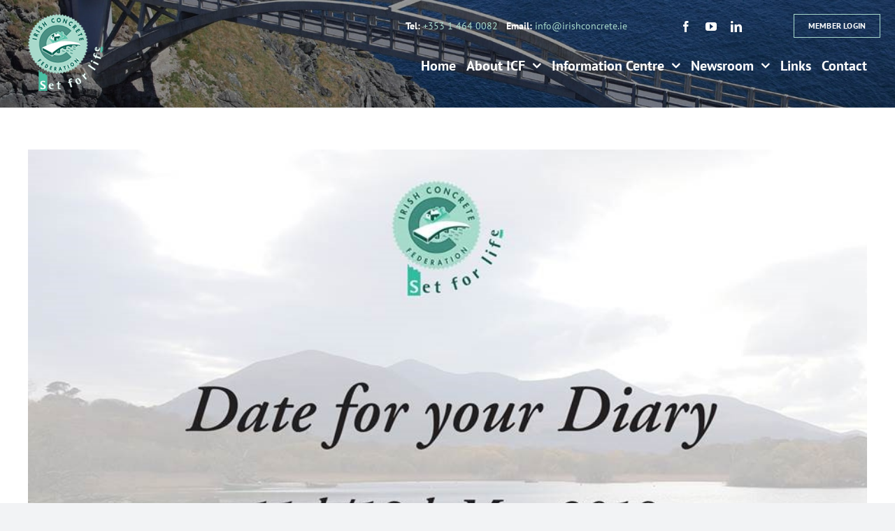

--- FILE ---
content_type: text/html; charset=UTF-8
request_url: https://irishconcrete.ie/icf-annual-weekend-and-dinner/
body_size: 18209
content:
<!DOCTYPE html>
<html class="avada-html-layout-wide avada-html-header-position-top" lang="en-US" prefix="og: http://ogp.me/ns# fb: http://ogp.me/ns/fb#">
<head>
	<meta http-equiv="X-UA-Compatible" content="IE=edge" />
	<meta http-equiv="Content-Type" content="text/html; charset=utf-8"/>
	<meta name="viewport" content="width=device-width, initial-scale=1" />
	<meta name='robots' content='index, follow, max-image-preview:large, max-snippet:-1, max-video-preview:-1' />

	<!-- This site is optimized with the Yoast SEO plugin v26.7 - https://yoast.com/wordpress/plugins/seo/ -->
	<title>ICF Annual Weekend and Dinner - Irish Concrete</title>
	<link rel="canonical" href="https://irishconcrete.ie/icf-annual-weekend-and-dinner/" />
	<meta property="og:locale" content="en_US" />
	<meta property="og:type" content="article" />
	<meta property="og:title" content="ICF Annual Weekend and Dinner - Irish Concrete" />
	<meta property="og:description" content="Looking forward to welcoming you to the ICF Annual Weekend [&hellip;]" />
	<meta property="og:url" content="https://irishconcrete.ie/icf-annual-weekend-and-dinner/" />
	<meta property="og:site_name" content="Irish Concrete" />
	<meta property="article:published_time" content="2018-04-20T08:44:20+00:00" />
	<meta property="article:modified_time" content="2023-01-10T09:48:25+00:00" />
	<meta property="og:image" content="https://irishconcrete.ie/wp-content/uploads/2018/01/ICF-Annual-Dinner-1.jpg" />
	<meta property="og:image:width" content="938" />
	<meta property="og:image:height" content="666" />
	<meta property="og:image:type" content="image/jpeg" />
	<meta name="author" content="admin" />
	<meta name="twitter:card" content="summary_large_image" />
	<meta name="twitter:label1" content="Written by" />
	<meta name="twitter:data1" content="admin" />
	<script type="application/ld+json" class="yoast-schema-graph">{"@context":"https://schema.org","@graph":[{"@type":"Article","@id":"https://irishconcrete.ie/icf-annual-weekend-and-dinner/#article","isPartOf":{"@id":"https://irishconcrete.ie/icf-annual-weekend-and-dinner/"},"author":{"name":"admin","@id":"https://irishconcrete.ie/#/schema/person/3d2c6e342db04f07bae325f47e66e7da"},"headline":"ICF Annual Weekend and Dinner","datePublished":"2018-04-20T08:44:20+00:00","dateModified":"2023-01-10T09:48:25+00:00","mainEntityOfPage":{"@id":"https://irishconcrete.ie/icf-annual-weekend-and-dinner/"},"wordCount":39,"image":{"@id":"https://irishconcrete.ie/icf-annual-weekend-and-dinner/#primaryimage"},"thumbnailUrl":"https://irishconcrete.ie/wp-content/uploads/2018/01/ICF-Annual-Dinner-1.jpg","articleSection":["Members Only Events"],"inLanguage":"en-US"},{"@type":"WebPage","@id":"https://irishconcrete.ie/icf-annual-weekend-and-dinner/","url":"https://irishconcrete.ie/icf-annual-weekend-and-dinner/","name":"ICF Annual Weekend and Dinner - Irish Concrete","isPartOf":{"@id":"https://irishconcrete.ie/#website"},"primaryImageOfPage":{"@id":"https://irishconcrete.ie/icf-annual-weekend-and-dinner/#primaryimage"},"image":{"@id":"https://irishconcrete.ie/icf-annual-weekend-and-dinner/#primaryimage"},"thumbnailUrl":"https://irishconcrete.ie/wp-content/uploads/2018/01/ICF-Annual-Dinner-1.jpg","datePublished":"2018-04-20T08:44:20+00:00","dateModified":"2023-01-10T09:48:25+00:00","author":{"@id":"https://irishconcrete.ie/#/schema/person/3d2c6e342db04f07bae325f47e66e7da"},"breadcrumb":{"@id":"https://irishconcrete.ie/icf-annual-weekend-and-dinner/#breadcrumb"},"inLanguage":"en-US","potentialAction":[{"@type":"ReadAction","target":["https://irishconcrete.ie/icf-annual-weekend-and-dinner/"]}]},{"@type":"ImageObject","inLanguage":"en-US","@id":"https://irishconcrete.ie/icf-annual-weekend-and-dinner/#primaryimage","url":"https://irishconcrete.ie/wp-content/uploads/2018/01/ICF-Annual-Dinner-1.jpg","contentUrl":"https://irishconcrete.ie/wp-content/uploads/2018/01/ICF-Annual-Dinner-1.jpg","width":938,"height":666},{"@type":"BreadcrumbList","@id":"https://irishconcrete.ie/icf-annual-weekend-and-dinner/#breadcrumb","itemListElement":[{"@type":"ListItem","position":1,"name":"Home","item":"https://irishconcrete.ie/"},{"@type":"ListItem","position":2,"name":"ICF Annual Weekend and Dinner"}]},{"@type":"WebSite","@id":"https://irishconcrete.ie/#website","url":"https://irishconcrete.ie/","name":"Irish Concrete","description":"Irish Concrete","potentialAction":[{"@type":"SearchAction","target":{"@type":"EntryPoint","urlTemplate":"https://irishconcrete.ie/?s={search_term_string}"},"query-input":{"@type":"PropertyValueSpecification","valueRequired":true,"valueName":"search_term_string"}}],"inLanguage":"en-US"},{"@type":"Person","@id":"https://irishconcrete.ie/#/schema/person/3d2c6e342db04f07bae325f47e66e7da","name":"admin","image":{"@type":"ImageObject","inLanguage":"en-US","@id":"https://irishconcrete.ie/#/schema/person/image/","url":"https://secure.gravatar.com/avatar/2eed565340d4b795e36c192dcc8bbb0b7742a01ad7112c4ebac9021d8c6c5200?s=96&d=mm&r=g","contentUrl":"https://secure.gravatar.com/avatar/2eed565340d4b795e36c192dcc8bbb0b7742a01ad7112c4ebac9021d8c6c5200?s=96&d=mm&r=g","caption":"admin"},"sameAs":["http://irishconcrete.ie"],"url":"https://irishconcrete.ie/author/admin/"}]}</script>
	<!-- / Yoast SEO plugin. -->


<link rel='dns-prefetch' href='//www.google.com' />

<link rel="alternate" type="application/rss+xml" title="Irish Concrete &raquo; Feed" href="https://irishconcrete.ie/feed/" />
<link rel="alternate" type="application/rss+xml" title="Irish Concrete &raquo; Comments Feed" href="https://irishconcrete.ie/comments/feed/" />
					<link rel="shortcut icon" href="https://irishconcrete.ie/wp-content/uploads/2022/11/Fav-32.png" type="image/x-icon" />
		
					<!-- Apple Touch Icon -->
			<link rel="apple-touch-icon" sizes="180x180" href="https://irishconcrete.ie/wp-content/uploads/2022/11/Fav-180.png">
		
					<!-- Android Icon -->
			<link rel="icon" sizes="192x192" href="https://irishconcrete.ie/wp-content/uploads/2022/11/Fav-192.png">
		
					<!-- MS Edge Icon -->
			<meta name="msapplication-TileImage" content="https://irishconcrete.ie/wp-content/uploads/2022/11/Fav-270.png">
				<link rel="alternate" type="application/rss+xml" title="Irish Concrete &raquo; ICF Annual Weekend and Dinner Comments Feed" href="https://irishconcrete.ie/icf-annual-weekend-and-dinner/feed/" />
<link rel="alternate" title="oEmbed (JSON)" type="application/json+oembed" href="https://irishconcrete.ie/wp-json/oembed/1.0/embed?url=https%3A%2F%2Firishconcrete.ie%2Ficf-annual-weekend-and-dinner%2F" />
<link rel="alternate" title="oEmbed (XML)" type="text/xml+oembed" href="https://irishconcrete.ie/wp-json/oembed/1.0/embed?url=https%3A%2F%2Firishconcrete.ie%2Ficf-annual-weekend-and-dinner%2F&#038;format=xml" />

		<meta property="og:title" content="ICF Annual Weekend and Dinner"/>
		<meta property="og:type" content="article"/>
		<meta property="og:url" content="https://irishconcrete.ie/icf-annual-weekend-and-dinner/"/>
		<meta property="og:site_name" content="Irish Concrete"/>
		<meta property="og:description" content="Looking forward to welcoming you to the ICF Annual Weekend and Dinner on the 11th/12th May 2018 in The Europe Hotel &amp; Resort, Killarney.

To download the full programme for the weekend click here."/>

									<meta property="og:image" content="https://irishconcrete.ie/wp-content/uploads/2018/01/ICF-Annual-Dinner-1.jpg"/>
							<style id='wp-img-auto-sizes-contain-inline-css' type='text/css'>
img:is([sizes=auto i],[sizes^="auto," i]){contain-intrinsic-size:3000px 1500px}
/*# sourceURL=wp-img-auto-sizes-contain-inline-css */
</style>
<link data-minify="1" rel='stylesheet' id='remodal-css' href='https://irishconcrete.ie/wp-content/cache/min/1/wp-content/plugins/wp-google-maps-pro/lib/remodal.css?ver=1760022485' type='text/css' media='all' />
<link data-minify="1" rel='stylesheet' id='remodal-default-theme-css' href='https://irishconcrete.ie/wp-content/cache/min/1/wp-content/plugins/wp-google-maps-pro/lib/remodal-default-theme.css?ver=1760022485' type='text/css' media='all' />
<link data-minify="1" rel='stylesheet' id='wpgmza-marker-library-dialog-css' href='https://irishconcrete.ie/wp-content/cache/min/1/wp-content/plugins/wp-google-maps-pro/css/marker-library-dialog.css?ver=1760022485' type='text/css' media='all' />
<link data-minify="1" rel='stylesheet' id='formidable-css' href='https://irishconcrete.ie/wp-content/cache/min/1/wp-content/plugins/formidable/css/formidableforms.css?ver=1760022485' type='text/css' media='all' />
<style id='wp-emoji-styles-inline-css' type='text/css'>

	img.wp-smiley, img.emoji {
		display: inline !important;
		border: none !important;
		box-shadow: none !important;
		height: 1em !important;
		width: 1em !important;
		margin: 0 0.07em !important;
		vertical-align: -0.1em !important;
		background: none !important;
		padding: 0 !important;
	}
/*# sourceURL=wp-emoji-styles-inline-css */
</style>
<style id='wp-block-library-inline-css' type='text/css'>
:root{--wp-block-synced-color:#7a00df;--wp-block-synced-color--rgb:122,0,223;--wp-bound-block-color:var(--wp-block-synced-color);--wp-editor-canvas-background:#ddd;--wp-admin-theme-color:#007cba;--wp-admin-theme-color--rgb:0,124,186;--wp-admin-theme-color-darker-10:#006ba1;--wp-admin-theme-color-darker-10--rgb:0,107,160.5;--wp-admin-theme-color-darker-20:#005a87;--wp-admin-theme-color-darker-20--rgb:0,90,135;--wp-admin-border-width-focus:2px}@media (min-resolution:192dpi){:root{--wp-admin-border-width-focus:1.5px}}.wp-element-button{cursor:pointer}:root .has-very-light-gray-background-color{background-color:#eee}:root .has-very-dark-gray-background-color{background-color:#313131}:root .has-very-light-gray-color{color:#eee}:root .has-very-dark-gray-color{color:#313131}:root .has-vivid-green-cyan-to-vivid-cyan-blue-gradient-background{background:linear-gradient(135deg,#00d084,#0693e3)}:root .has-purple-crush-gradient-background{background:linear-gradient(135deg,#34e2e4,#4721fb 50%,#ab1dfe)}:root .has-hazy-dawn-gradient-background{background:linear-gradient(135deg,#faaca8,#dad0ec)}:root .has-subdued-olive-gradient-background{background:linear-gradient(135deg,#fafae1,#67a671)}:root .has-atomic-cream-gradient-background{background:linear-gradient(135deg,#fdd79a,#004a59)}:root .has-nightshade-gradient-background{background:linear-gradient(135deg,#330968,#31cdcf)}:root .has-midnight-gradient-background{background:linear-gradient(135deg,#020381,#2874fc)}:root{--wp--preset--font-size--normal:16px;--wp--preset--font-size--huge:42px}.has-regular-font-size{font-size:1em}.has-larger-font-size{font-size:2.625em}.has-normal-font-size{font-size:var(--wp--preset--font-size--normal)}.has-huge-font-size{font-size:var(--wp--preset--font-size--huge)}.has-text-align-center{text-align:center}.has-text-align-left{text-align:left}.has-text-align-right{text-align:right}.has-fit-text{white-space:nowrap!important}#end-resizable-editor-section{display:none}.aligncenter{clear:both}.items-justified-left{justify-content:flex-start}.items-justified-center{justify-content:center}.items-justified-right{justify-content:flex-end}.items-justified-space-between{justify-content:space-between}.screen-reader-text{border:0;clip-path:inset(50%);height:1px;margin:-1px;overflow:hidden;padding:0;position:absolute;width:1px;word-wrap:normal!important}.screen-reader-text:focus{background-color:#ddd;clip-path:none;color:#444;display:block;font-size:1em;height:auto;left:5px;line-height:normal;padding:15px 23px 14px;text-decoration:none;top:5px;width:auto;z-index:100000}html :where(.has-border-color){border-style:solid}html :where([style*=border-top-color]){border-top-style:solid}html :where([style*=border-right-color]){border-right-style:solid}html :where([style*=border-bottom-color]){border-bottom-style:solid}html :where([style*=border-left-color]){border-left-style:solid}html :where([style*=border-width]){border-style:solid}html :where([style*=border-top-width]){border-top-style:solid}html :where([style*=border-right-width]){border-right-style:solid}html :where([style*=border-bottom-width]){border-bottom-style:solid}html :where([style*=border-left-width]){border-left-style:solid}html :where(img[class*=wp-image-]){height:auto;max-width:100%}:where(figure){margin:0 0 1em}html :where(.is-position-sticky){--wp-admin--admin-bar--position-offset:var(--wp-admin--admin-bar--height,0px)}@media screen and (max-width:600px){html :where(.is-position-sticky){--wp-admin--admin-bar--position-offset:0px}}

/*# sourceURL=wp-block-library-inline-css */
</style><style id='global-styles-inline-css' type='text/css'>
:root{--wp--preset--aspect-ratio--square: 1;--wp--preset--aspect-ratio--4-3: 4/3;--wp--preset--aspect-ratio--3-4: 3/4;--wp--preset--aspect-ratio--3-2: 3/2;--wp--preset--aspect-ratio--2-3: 2/3;--wp--preset--aspect-ratio--16-9: 16/9;--wp--preset--aspect-ratio--9-16: 9/16;--wp--preset--color--black: #000000;--wp--preset--color--cyan-bluish-gray: #abb8c3;--wp--preset--color--white: #ffffff;--wp--preset--color--pale-pink: #f78da7;--wp--preset--color--vivid-red: #cf2e2e;--wp--preset--color--luminous-vivid-orange: #ff6900;--wp--preset--color--luminous-vivid-amber: #fcb900;--wp--preset--color--light-green-cyan: #7bdcb5;--wp--preset--color--vivid-green-cyan: #00d084;--wp--preset--color--pale-cyan-blue: #8ed1fc;--wp--preset--color--vivid-cyan-blue: #0693e3;--wp--preset--color--vivid-purple: #9b51e0;--wp--preset--gradient--vivid-cyan-blue-to-vivid-purple: linear-gradient(135deg,rgb(6,147,227) 0%,rgb(155,81,224) 100%);--wp--preset--gradient--light-green-cyan-to-vivid-green-cyan: linear-gradient(135deg,rgb(122,220,180) 0%,rgb(0,208,130) 100%);--wp--preset--gradient--luminous-vivid-amber-to-luminous-vivid-orange: linear-gradient(135deg,rgb(252,185,0) 0%,rgb(255,105,0) 100%);--wp--preset--gradient--luminous-vivid-orange-to-vivid-red: linear-gradient(135deg,rgb(255,105,0) 0%,rgb(207,46,46) 100%);--wp--preset--gradient--very-light-gray-to-cyan-bluish-gray: linear-gradient(135deg,rgb(238,238,238) 0%,rgb(169,184,195) 100%);--wp--preset--gradient--cool-to-warm-spectrum: linear-gradient(135deg,rgb(74,234,220) 0%,rgb(151,120,209) 20%,rgb(207,42,186) 40%,rgb(238,44,130) 60%,rgb(251,105,98) 80%,rgb(254,248,76) 100%);--wp--preset--gradient--blush-light-purple: linear-gradient(135deg,rgb(255,206,236) 0%,rgb(152,150,240) 100%);--wp--preset--gradient--blush-bordeaux: linear-gradient(135deg,rgb(254,205,165) 0%,rgb(254,45,45) 50%,rgb(107,0,62) 100%);--wp--preset--gradient--luminous-dusk: linear-gradient(135deg,rgb(255,203,112) 0%,rgb(199,81,192) 50%,rgb(65,88,208) 100%);--wp--preset--gradient--pale-ocean: linear-gradient(135deg,rgb(255,245,203) 0%,rgb(182,227,212) 50%,rgb(51,167,181) 100%);--wp--preset--gradient--electric-grass: linear-gradient(135deg,rgb(202,248,128) 0%,rgb(113,206,126) 100%);--wp--preset--gradient--midnight: linear-gradient(135deg,rgb(2,3,129) 0%,rgb(40,116,252) 100%);--wp--preset--font-size--small: 10.5px;--wp--preset--font-size--medium: 20px;--wp--preset--font-size--large: 21px;--wp--preset--font-size--x-large: 42px;--wp--preset--font-size--normal: 14px;--wp--preset--font-size--xlarge: 28px;--wp--preset--font-size--huge: 42px;--wp--preset--spacing--20: 0.44rem;--wp--preset--spacing--30: 0.67rem;--wp--preset--spacing--40: 1rem;--wp--preset--spacing--50: 1.5rem;--wp--preset--spacing--60: 2.25rem;--wp--preset--spacing--70: 3.38rem;--wp--preset--spacing--80: 5.06rem;--wp--preset--shadow--natural: 6px 6px 9px rgba(0, 0, 0, 0.2);--wp--preset--shadow--deep: 12px 12px 50px rgba(0, 0, 0, 0.4);--wp--preset--shadow--sharp: 6px 6px 0px rgba(0, 0, 0, 0.2);--wp--preset--shadow--outlined: 6px 6px 0px -3px rgb(255, 255, 255), 6px 6px rgb(0, 0, 0);--wp--preset--shadow--crisp: 6px 6px 0px rgb(0, 0, 0);}:where(.is-layout-flex){gap: 0.5em;}:where(.is-layout-grid){gap: 0.5em;}body .is-layout-flex{display: flex;}.is-layout-flex{flex-wrap: wrap;align-items: center;}.is-layout-flex > :is(*, div){margin: 0;}body .is-layout-grid{display: grid;}.is-layout-grid > :is(*, div){margin: 0;}:where(.wp-block-columns.is-layout-flex){gap: 2em;}:where(.wp-block-columns.is-layout-grid){gap: 2em;}:where(.wp-block-post-template.is-layout-flex){gap: 1.25em;}:where(.wp-block-post-template.is-layout-grid){gap: 1.25em;}.has-black-color{color: var(--wp--preset--color--black) !important;}.has-cyan-bluish-gray-color{color: var(--wp--preset--color--cyan-bluish-gray) !important;}.has-white-color{color: var(--wp--preset--color--white) !important;}.has-pale-pink-color{color: var(--wp--preset--color--pale-pink) !important;}.has-vivid-red-color{color: var(--wp--preset--color--vivid-red) !important;}.has-luminous-vivid-orange-color{color: var(--wp--preset--color--luminous-vivid-orange) !important;}.has-luminous-vivid-amber-color{color: var(--wp--preset--color--luminous-vivid-amber) !important;}.has-light-green-cyan-color{color: var(--wp--preset--color--light-green-cyan) !important;}.has-vivid-green-cyan-color{color: var(--wp--preset--color--vivid-green-cyan) !important;}.has-pale-cyan-blue-color{color: var(--wp--preset--color--pale-cyan-blue) !important;}.has-vivid-cyan-blue-color{color: var(--wp--preset--color--vivid-cyan-blue) !important;}.has-vivid-purple-color{color: var(--wp--preset--color--vivid-purple) !important;}.has-black-background-color{background-color: var(--wp--preset--color--black) !important;}.has-cyan-bluish-gray-background-color{background-color: var(--wp--preset--color--cyan-bluish-gray) !important;}.has-white-background-color{background-color: var(--wp--preset--color--white) !important;}.has-pale-pink-background-color{background-color: var(--wp--preset--color--pale-pink) !important;}.has-vivid-red-background-color{background-color: var(--wp--preset--color--vivid-red) !important;}.has-luminous-vivid-orange-background-color{background-color: var(--wp--preset--color--luminous-vivid-orange) !important;}.has-luminous-vivid-amber-background-color{background-color: var(--wp--preset--color--luminous-vivid-amber) !important;}.has-light-green-cyan-background-color{background-color: var(--wp--preset--color--light-green-cyan) !important;}.has-vivid-green-cyan-background-color{background-color: var(--wp--preset--color--vivid-green-cyan) !important;}.has-pale-cyan-blue-background-color{background-color: var(--wp--preset--color--pale-cyan-blue) !important;}.has-vivid-cyan-blue-background-color{background-color: var(--wp--preset--color--vivid-cyan-blue) !important;}.has-vivid-purple-background-color{background-color: var(--wp--preset--color--vivid-purple) !important;}.has-black-border-color{border-color: var(--wp--preset--color--black) !important;}.has-cyan-bluish-gray-border-color{border-color: var(--wp--preset--color--cyan-bluish-gray) !important;}.has-white-border-color{border-color: var(--wp--preset--color--white) !important;}.has-pale-pink-border-color{border-color: var(--wp--preset--color--pale-pink) !important;}.has-vivid-red-border-color{border-color: var(--wp--preset--color--vivid-red) !important;}.has-luminous-vivid-orange-border-color{border-color: var(--wp--preset--color--luminous-vivid-orange) !important;}.has-luminous-vivid-amber-border-color{border-color: var(--wp--preset--color--luminous-vivid-amber) !important;}.has-light-green-cyan-border-color{border-color: var(--wp--preset--color--light-green-cyan) !important;}.has-vivid-green-cyan-border-color{border-color: var(--wp--preset--color--vivid-green-cyan) !important;}.has-pale-cyan-blue-border-color{border-color: var(--wp--preset--color--pale-cyan-blue) !important;}.has-vivid-cyan-blue-border-color{border-color: var(--wp--preset--color--vivid-cyan-blue) !important;}.has-vivid-purple-border-color{border-color: var(--wp--preset--color--vivid-purple) !important;}.has-vivid-cyan-blue-to-vivid-purple-gradient-background{background: var(--wp--preset--gradient--vivid-cyan-blue-to-vivid-purple) !important;}.has-light-green-cyan-to-vivid-green-cyan-gradient-background{background: var(--wp--preset--gradient--light-green-cyan-to-vivid-green-cyan) !important;}.has-luminous-vivid-amber-to-luminous-vivid-orange-gradient-background{background: var(--wp--preset--gradient--luminous-vivid-amber-to-luminous-vivid-orange) !important;}.has-luminous-vivid-orange-to-vivid-red-gradient-background{background: var(--wp--preset--gradient--luminous-vivid-orange-to-vivid-red) !important;}.has-very-light-gray-to-cyan-bluish-gray-gradient-background{background: var(--wp--preset--gradient--very-light-gray-to-cyan-bluish-gray) !important;}.has-cool-to-warm-spectrum-gradient-background{background: var(--wp--preset--gradient--cool-to-warm-spectrum) !important;}.has-blush-light-purple-gradient-background{background: var(--wp--preset--gradient--blush-light-purple) !important;}.has-blush-bordeaux-gradient-background{background: var(--wp--preset--gradient--blush-bordeaux) !important;}.has-luminous-dusk-gradient-background{background: var(--wp--preset--gradient--luminous-dusk) !important;}.has-pale-ocean-gradient-background{background: var(--wp--preset--gradient--pale-ocean) !important;}.has-electric-grass-gradient-background{background: var(--wp--preset--gradient--electric-grass) !important;}.has-midnight-gradient-background{background: var(--wp--preset--gradient--midnight) !important;}.has-small-font-size{font-size: var(--wp--preset--font-size--small) !important;}.has-medium-font-size{font-size: var(--wp--preset--font-size--medium) !important;}.has-large-font-size{font-size: var(--wp--preset--font-size--large) !important;}.has-x-large-font-size{font-size: var(--wp--preset--font-size--x-large) !important;}
/*# sourceURL=global-styles-inline-css */
</style>

<style id='classic-theme-styles-inline-css' type='text/css'>
/*! This file is auto-generated */
.wp-block-button__link{color:#fff;background-color:#32373c;border-radius:9999px;box-shadow:none;text-decoration:none;padding:calc(.667em + 2px) calc(1.333em + 2px);font-size:1.125em}.wp-block-file__button{background:#32373c;color:#fff;text-decoration:none}
/*# sourceURL=/wp-includes/css/classic-themes.min.css */
</style>
<link data-minify="1" rel='stylesheet' id='swpm.common-css' href='https://irishconcrete.ie/wp-content/cache/min/1/wp-content/plugins/simple-membership/css/swpm.common.css?ver=1760022485' type='text/css' media='all' />
<link rel='stylesheet' id='child-style-css' href='https://irishconcrete.ie/wp-content/themes/Avada-Child-Theme/style.css?ver=6.9' type='text/css' media='all' />
<link data-minify="1" rel='stylesheet' id='fusion-dynamic-css-css' href='https://irishconcrete.ie/wp-content/cache/min/1/wp-content/uploads/fusion-styles/35d234921e1546e91a2d5225e1b3f3dd.min.css?ver=1760023093' type='text/css' media='all' />
<script type="text/javascript" src="https://irishconcrete.ie/wp-includes/js/jquery/jquery.min.js?ver=3.7.1" id="jquery-core-js"></script>
<script type="text/javascript" src="https://irishconcrete.ie/wp-includes/js/jquery/jquery-migrate.min.js?ver=3.4.1" id="jquery-migrate-js"></script>
<script type="text/javascript" src="https://irishconcrete.ie/wp-content/plugins/wp-google-maps-pro/lib/remodal.min.js?ver=6.9" id="remodal-js"></script>
<script type="text/javascript" id="wpgmza_data-js-extra">
/* <![CDATA[ */
var wpgmza_google_api_status = {"message":"Enqueued","code":"ENQUEUED"};
//# sourceURL=wpgmza_data-js-extra
/* ]]> */
</script>
<script data-minify="1" type="text/javascript" src="https://irishconcrete.ie/wp-content/cache/min/1/wp-content/plugins/wp-google-maps/wpgmza_data.js?ver=1760022486" id="wpgmza_data-js"></script>
<link rel="https://api.w.org/" href="https://irishconcrete.ie/wp-json/" /><link rel="alternate" title="JSON" type="application/json" href="https://irishconcrete.ie/wp-json/wp/v2/posts/2552" /><link rel="EditURI" type="application/rsd+xml" title="RSD" href="https://irishconcrete.ie/xmlrpc.php?rsd" />
<meta name="generator" content="WordPress 6.9" />
<link rel='shortlink' href='https://irishconcrete.ie/?p=2552' />
<link rel="preload" href="https://irishconcrete.ie/wp-content/themes/Avada/includes/lib/assets/fonts/icomoon/awb-icons.woff" as="font" type="font/woff" crossorigin><link rel="preload" href="//irishconcrete.ie/wp-content/themes/Avada/includes/lib/assets/fonts/fontawesome/webfonts/fa-brands-400.woff2" as="font" type="font/woff2" crossorigin><link rel="preload" href="//irishconcrete.ie/wp-content/themes/Avada/includes/lib/assets/fonts/fontawesome/webfonts/fa-regular-400.woff2" as="font" type="font/woff2" crossorigin><link rel="preload" href="//irishconcrete.ie/wp-content/themes/Avada/includes/lib/assets/fonts/fontawesome/webfonts/fa-solid-900.woff2" as="font" type="font/woff2" crossorigin><style type="text/css" id="css-fb-visibility">@media screen and (max-width: 640px){.fusion-no-small-visibility{display:none !important;}body .sm-text-align-center{text-align:center !important;}body .sm-text-align-left{text-align:left !important;}body .sm-text-align-right{text-align:right !important;}body .sm-flex-align-center{justify-content:center !important;}body .sm-flex-align-flex-start{justify-content:flex-start !important;}body .sm-flex-align-flex-end{justify-content:flex-end !important;}body .sm-mx-auto{margin-left:auto !important;margin-right:auto !important;}body .sm-ml-auto{margin-left:auto !important;}body .sm-mr-auto{margin-right:auto !important;}body .fusion-absolute-position-small{position:absolute;top:auto;width:100%;}.awb-sticky.awb-sticky-small{ position: sticky; top: var(--awb-sticky-offset,0); }}@media screen and (min-width: 641px) and (max-width: 1024px){.fusion-no-medium-visibility{display:none !important;}body .md-text-align-center{text-align:center !important;}body .md-text-align-left{text-align:left !important;}body .md-text-align-right{text-align:right !important;}body .md-flex-align-center{justify-content:center !important;}body .md-flex-align-flex-start{justify-content:flex-start !important;}body .md-flex-align-flex-end{justify-content:flex-end !important;}body .md-mx-auto{margin-left:auto !important;margin-right:auto !important;}body .md-ml-auto{margin-left:auto !important;}body .md-mr-auto{margin-right:auto !important;}body .fusion-absolute-position-medium{position:absolute;top:auto;width:100%;}.awb-sticky.awb-sticky-medium{ position: sticky; top: var(--awb-sticky-offset,0); }}@media screen and (min-width: 1025px){.fusion-no-large-visibility{display:none !important;}body .lg-text-align-center{text-align:center !important;}body .lg-text-align-left{text-align:left !important;}body .lg-text-align-right{text-align:right !important;}body .lg-flex-align-center{justify-content:center !important;}body .lg-flex-align-flex-start{justify-content:flex-start !important;}body .lg-flex-align-flex-end{justify-content:flex-end !important;}body .lg-mx-auto{margin-left:auto !important;margin-right:auto !important;}body .lg-ml-auto{margin-left:auto !important;}body .lg-mr-auto{margin-right:auto !important;}body .fusion-absolute-position-large{position:absolute;top:auto;width:100%;}.awb-sticky.awb-sticky-large{ position: sticky; top: var(--awb-sticky-offset,0); }}</style>		<script type="text/javascript">
			var doc = document.documentElement;
			doc.setAttribute( 'data-useragent', navigator.userAgent );
		</script>
		<noscript><style id="rocket-lazyload-nojs-css">.rll-youtube-player, [data-lazy-src]{display:none !important;}</style></noscript>
	<meta name="generator" content="WP Rocket 3.20.3" data-wpr-features="wpr_minify_js wpr_lazyload_images wpr_minify_css wpr_preload_links wpr_desktop" /></head>

<body class="wp-singular post-template-default single single-post postid-2552 single-format-standard wp-theme-Avada wp-child-theme-Avada-Child-Theme fusion-image-hovers fusion-pagination-sizing fusion-button_type-flat fusion-button_span-no fusion-button_gradient-linear avada-image-rollover-circle-no avada-image-rollover-no fusion-body ltr fusion-sticky-header no-tablet-sticky-header no-mobile-sticky-header no-mobile-slidingbar no-mobile-totop avada-has-rev-slider-styles fusion-disable-outline fusion-sub-menu-fade mobile-logo-pos-left layout-wide-mode avada-has-boxed-modal-shadow- layout-scroll-offset-full avada-has-zero-margin-offset-top fusion-top-header menu-text-align-center mobile-menu-design-classic fusion-show-pagination-text fusion-header-layout-v2 avada-responsive avada-footer-fx-none avada-menu-highlight-style-bar fusion-search-form-clean fusion-main-menu-search-overlay fusion-avatar-circle avada-dropdown-styles avada-blog-layout-medium alternate avada-blog-archive-layout-medium alternate avada-header-shadow-no avada-menu-icon-position-left avada-has-megamenu-shadow avada-has-pagetitle-100-width avada-has-mobile-menu-search avada-has-main-nav-search-icon avada-has-breadcrumb-mobile-hidden avada-has-titlebar-hide avada-header-border-color-full-transparent avada-has-pagination-width_height avada-flyout-menu-direction-fade avada-ec-views-v1" data-awb-post-id="2552">
		<a class="skip-link screen-reader-text" href="#content">Skip to content</a>

	<div data-rocket-location-hash="1bedd667ccdb0f2ae6123868cb70086e" id="boxed-wrapper">
				
		<div data-rocket-location-hash="c748e83a99a8efa38397a49b963eb39a" id="wrapper" class="fusion-wrapper">
			<div data-rocket-location-hash="30e21cd0d1ab48664f94f36d4ec80340" id="home" style="position:relative;top:-1px;"></div>
												<div data-rocket-location-hash="5195e2d2006cc6682477f678f4969810" class="fusion-tb-header"><div data-bg="https://irishconcrete.ie/wp-content/uploads/2022/11/ICF_InternalHeader-1.jpg" class="fusion-fullwidth fullwidth-box fusion-builder-row-1 fusion-flex-container has-pattern-background has-mask-background fusion-parallax-none nonhundred-percent-fullwidth non-hundred-percent-height-scrolling fusion-no-small-visibility fusion-custom-z-index rocket-lazyload" style="--awb-border-radius-top-left:0px;--awb-border-radius-top-right:0px;--awb-border-radius-bottom-right:0px;--awb-border-radius-bottom-left:0px;--awb-z-index:999;--awb-padding-top:20px;--awb-background-size:cover;" ><div class="fusion-builder-row fusion-row fusion-flex-align-items-flex-start fusion-flex-justify-content-flex-end" style="max-width:1248px;margin-left: calc(-4% / 2 );margin-right: calc(-4% / 2 );"><div class="fusion-layout-column fusion_builder_column fusion-builder-column-0 fusion_builder_column_1_5 1_5 fusion-flex-column" style="--awb-bg-color:rgba(237,237,237,0);--awb-bg-size:cover;--awb-width-large:20%;--awb-spacing-right-large:9.6%;--awb-spacing-left-large:9.6%;--awb-width-medium:20%;--awb-order-medium:0;--awb-spacing-right-medium:9.6%;--awb-spacing-left-medium:9.6%;--awb-width-small:100%;--awb-order-small:0;--awb-spacing-right-small:1.92%;--awb-spacing-left-small:1.92%;"><div class="fusion-column-wrapper fusion-column-has-shadow fusion-flex-justify-content-flex-start fusion-content-layout-column"><div class="fusion-image-element "><span class=" has-fusion-standard-logo fusion-imageframe imageframe-none imageframe-1 hover-type-none"><a class="fusion-no-lightbox" href="https://irishconcrete.ie/" target="_self"><img decoding="async" src="data:image/svg+xml,%3Csvg%20xmlns='http://www.w3.org/2000/svg'%20viewBox='0%200%20108%20110'%3E%3C/svg%3E" data-lazy-srcset="https://irishconcrete.ie/wp-content/uploads/2022/11/logo-top.png 1x, 2x" style="max-height:110px;height:auto;" width="108" height="110" class="img-responsive fusion-standard-logo" alt="Irish Concrete Logo" data-lazy-src="https://irishconcrete.ie/wp-content/uploads/2022/11/logo-top.png" /><noscript><img decoding="async" src="https://irishconcrete.ie/wp-content/uploads/2022/11/logo-top.png" srcset="https://irishconcrete.ie/wp-content/uploads/2022/11/logo-top.png 1x, 2x" style="max-height:110px;height:auto;" width="108" height="110" class="img-responsive fusion-standard-logo" alt="Irish Concrete Logo" /></noscript></a></span></div></div></div><div class="fusion-layout-column fusion_builder_column fusion-builder-column-1 fusion_builder_column_4_5 4_5 fusion-flex-column fusion-flex-align-self-center" style="--awb-bg-color:rgba(237,237,237,0);--awb-bg-size:cover;--awb-width-large:80%;--awb-spacing-right-large:2.4%;--awb-spacing-left-large:2.4%;--awb-width-medium:80%;--awb-order-medium:0;--awb-spacing-right-medium:2.4%;--awb-spacing-left-medium:2.4%;--awb-width-small:100%;--awb-order-small:0;--awb-spacing-right-small:1.92%;--awb-spacing-left-small:1.92%;"><div class="fusion-column-wrapper fusion-column-has-shadow fusion-flex-justify-content-flex-start fusion-content-layout-column"><div class="fusion-builder-row fusion-builder-row-inner fusion-row fusion-flex-align-items-flex-start fusion-flex-justify-content-flex-end" style="width:104% !important;max-width:104% !important;margin-left: calc(-4% / 2 );margin-right: calc(-4% / 2 );"><div class="fusion-layout-column fusion_builder_column_inner fusion-builder-nested-column-0 fusion_builder_column_inner_3_5 3_5 fusion-flex-column" style="--awb-padding-top:5px;--awb-bg-size:cover;--awb-width-large:60%;--awb-spacing-right-large:0px;--awb-margin-bottom-large:0px;--awb-spacing-left-large:0px;--awb-width-medium:60%;--awb-order-medium:0;--awb-spacing-right-medium:0px;--awb-spacing-left-medium:0px;--awb-width-small:100%;--awb-order-small:0;--awb-spacing-right-small:1.92%;--awb-spacing-left-small:1.92%;"><div class="fusion-column-wrapper fusion-column-has-shadow fusion-flex-justify-content-flex-end fusion-content-layout-row fusion-flex-align-items-center"><div class="fusion-text fusion-text-1" style="--awb-text-color:var(--awb-color1);"><div class="fusion-secondary-header">
<div class="fusion-row">
<div class="fusion-alignright">
<div class="topHeaderMenu">
<div class="topHeaderMenuBlock" style="text-align: right;"><strong><span class="kkBold">Tel:</span></strong> <a href="tel:0035314640082">+353 1 464 0082</a><span class="kkBold">   <strong>Email:</strong></span> <a href="/cdn-cgi/l/email-protection#84edeae2ebc4edf6edf7ece7ebeae7f6e1f0e1aaede1"><span class="__cf_email__" data-cfemail="1970777f7659706b706a717a76777a6b7c6d7c37707c">[email&#160;protected]</span></a></div>
<div class="topHeaderMenuBlock fusion-social-networks"></div>
</div>
</div>
</div>
</div>
</div></div></div><div class="fusion-layout-column fusion_builder_column_inner fusion-builder-nested-column-1 fusion_builder_column_inner_1_6 1_6 fusion-flex-column" style="--awb-padding-top:10px;--awb-bg-size:cover;--awb-width-large:16.666666666667%;--awb-spacing-right-large:0px;--awb-margin-bottom-large:0px;--awb-spacing-left-large:0px;--awb-width-medium:16.666666666667%;--awb-order-medium:0;--awb-spacing-right-medium:0px;--awb-spacing-left-medium:0px;--awb-width-small:100%;--awb-order-small:0;--awb-spacing-right-small:1.92%;--awb-spacing-left-small:1.92%;"><div class="fusion-column-wrapper fusion-column-has-shadow fusion-flex-justify-content-flex-end fusion-content-layout-row fusion-flex-align-items-center"><div class="fusion-social-links fusion-social-links-1" style="--awb-margin-top:0px;--awb-margin-right:0px;--awb-margin-bottom:0px;--awb-margin-left:0px;--awb-alignment:center;--awb-box-border-top:0px;--awb-box-border-right:0px;--awb-box-border-bottom:0px;--awb-box-border-left:0px;--awb-icon-colors-hover:var(--awb-color3);--awb-box-colors-hover:var(--awb-color1);--awb-box-border-color:var(--awb-color3);--awb-box-border-color-hover:var(--awb-color4);"><div class="fusion-social-networks color-type-custom"><div class="fusion-social-networks-wrapper"><a class="fusion-social-network-icon fusion-tooltip fusion-facebook awb-icon-facebook" style="color:var(--awb-color1);font-size:16px;" title="Facebook" aria-label="facebook" target="_blank" rel="noopener noreferrer" href="https://www.facebook.com/Irish-Concrete-Federation-191431834916541/"></a><a class="fusion-social-network-icon fusion-tooltip fusion-youtube awb-icon-youtube" style="color:var(--awb-color1);font-size:16px;" title="YouTube" aria-label="youtube" target="_blank" rel="noopener noreferrer" href="https://www.youtube.com/channel/UCI-mkT4MFNmvubbz6dQZJXA"></a><a class="fusion-social-network-icon fusion-tooltip fusion-linkedin awb-icon-linkedin" style="color:var(--awb-color1);font-size:16px;" title="LinkedIn" aria-label="linkedin" target="_blank" rel="noopener noreferrer" href="https://www.linkedin.com/company/irish-concrete-federation"></a></div></div></div></div></div><div class="fusion-layout-column fusion_builder_column_inner fusion-builder-nested-column-2 fusion_builder_column_inner_1_5 1_5 fusion-flex-column" style="--awb-bg-size:cover;--awb-width-large:20%;--awb-spacing-right-large:0px;--awb-margin-bottom-large:0px;--awb-spacing-left-large:0px;--awb-width-medium:20%;--awb-order-medium:0;--awb-spacing-right-medium:0px;--awb-spacing-left-medium:0px;--awb-width-small:100%;--awb-order-small:0;--awb-spacing-right-small:1.92%;--awb-spacing-left-small:1.92%;"><div class="fusion-column-wrapper fusion-column-has-shadow fusion-flex-justify-content-flex-end fusion-content-layout-row fusion-flex-align-items-center"><div style="text-align:right;"><a class="fusion-button button-flat button-small button-custom fusion-button-default button-1 fusion-button-default-span fusion-button-default-type" style="--button_accent_color:var(--awb-color1);--button_accent_hover_color:var(--awb-color1);--button_border_hover_color:var(--awb-color1);--button_gradient_top_color:rgba(74,190,163,0);--button_gradient_bottom_color:rgba(74,190,163,0);--button_gradient_top_color_hover:var(--awb-color4);--button_gradient_bottom_color_hover:var(--awb-color4);" target="_self" href="https://www.irishconcrete.ie/membership-login/"><span class="fusion-button-text">Member Login</span></a></div></div></div></div><nav class="awb-menu awb-menu_row awb-menu_em-hover mobile-mode-collapse-to-button awb-menu_icons-left awb-menu_dc-yes mobile-trigger-fullwidth-off awb-menu_mobile-toggle awb-menu_indent-left mobile-size-full-absolute loading mega-menu-loading awb-menu_desktop awb-menu_dropdown awb-menu_expand-right awb-menu_transition-fade" style="--awb-font-size:20px;--awb-text-transform:none;--awb-gap:15px;--awb-justify-content:flex-end;--awb-color:var(--awb-color1);--awb-active-color:var(--awb-color4);--awb-submenu-bg:var(--awb-color2);--awb-submenu-sep-color:var(--awb-color3);--awb-submenu-active-bg:var(--awb-color1);--awb-submenu-font-size:12px;--awb-main-justify-content:flex-start;--awb-mobile-justify:flex-start;--awb-mobile-caret-left:auto;--awb-mobile-caret-right:0;--awb-fusion-font-family-typography:&quot;PT Sans&quot;;--awb-fusion-font-style-typography:normal;--awb-fusion-font-weight-typography:700;--awb-fusion-font-family-submenu-typography:&quot;PT Sans&quot;;--awb-fusion-font-style-submenu-typography:normal;--awb-fusion-font-weight-submenu-typography:400;--awb-fusion-font-family-mobile-typography:inherit;--awb-fusion-font-style-mobile-typography:normal;--awb-fusion-font-weight-mobile-typography:400;" aria-label="Menu" data-breakpoint="1024" data-count="0" data-transition-type="fade" data-transition-time="300"><button type="button" class="awb-menu__m-toggle awb-menu__m-toggle_no-text" aria-expanded="false" aria-controls="menu-main-menu"><span class="awb-menu__m-toggle-inner"><span class="collapsed-nav-text"><span class="screen-reader-text">Toggle Navigation</span></span><span class="awb-menu__m-collapse-icon awb-menu__m-collapse-icon_no-text"><span class="awb-menu__m-collapse-icon-open awb-menu__m-collapse-icon-open_no-text fa-bars fas"></span><span class="awb-menu__m-collapse-icon-close awb-menu__m-collapse-icon-close_no-text fa-times fas"></span></span></span></button><ul id="menu-main-menu" class="fusion-menu awb-menu__main-ul awb-menu__main-ul_row"><li  id="menu-item-4396"  class="menu-item menu-item-type-post_type menu-item-object-page menu-item-home menu-item-4396 awb-menu__li awb-menu__main-li awb-menu__main-li_regular"  data-item-id="4396"><span class="awb-menu__main-background-default awb-menu__main-background-default_fade"></span><span class="awb-menu__main-background-active awb-menu__main-background-active_fade"></span><a  href="https://irishconcrete.ie/" class="awb-menu__main-a awb-menu__main-a_regular"><span class="menu-text">Home</span></a></li><li  id="menu-item-4397"  class="menu-item menu-item-type-post_type menu-item-object-page menu-item-has-children menu-item-4397 awb-menu__li awb-menu__main-li awb-menu__main-li_regular"  data-item-id="4397"><span class="awb-menu__main-background-default awb-menu__main-background-default_fade"></span><span class="awb-menu__main-background-active awb-menu__main-background-active_fade"></span><a  href="https://irishconcrete.ie/about-us/" class="awb-menu__main-a awb-menu__main-a_regular"><span class="menu-text">About ICF</span><span class="awb-menu__open-nav-submenu-hover"></span></a><button type="button" aria-label="Open submenu of About ICF" aria-expanded="false" class="awb-menu__open-nav-submenu_mobile awb-menu__open-nav-submenu_main"></button><ul class="awb-menu__sub-ul awb-menu__sub-ul_main"><li  id="menu-item-4398"  class="menu-item menu-item-type-post_type menu-item-object-page menu-item-4398 awb-menu__li awb-menu__sub-li" ><a  href="https://irishconcrete.ie/about-us/" class="awb-menu__sub-a"><span>About ICF</span></a></li><li  id="menu-item-4400"  class="menu-item menu-item-type-post_type menu-item-object-page menu-item-4400 awb-menu__li awb-menu__sub-li" ><a  href="https://irishconcrete.ie/objectives/" class="awb-menu__sub-a"><span>ICF Objectives</span></a></li><li  id="menu-item-4402"  class="menu-item menu-item-type-post_type menu-item-object-page menu-item-4402 awb-menu__li awb-menu__sub-li" ><a  href="https://irishconcrete.ie/council/" class="awb-menu__sub-a"><span>ICF Council</span></a></li><li  id="menu-item-4403"  class="menu-item menu-item-type-post_type menu-item-object-page menu-item-4403 awb-menu__li awb-menu__sub-li" ><a  href="https://irishconcrete.ie/committees/" class="awb-menu__sub-a"><span>ICF Committees</span></a></li><li  id="menu-item-4404"  class="menu-item menu-item-type-post_type menu-item-object-page menu-item-4404 awb-menu__li awb-menu__sub-li" ><a  href="https://irishconcrete.ie/concretes-multiple-benefits/precast-concrete/irish-precast-concrete-association/" class="awb-menu__sub-a"><span>Irish Precast Concrete Association</span></a></li><li  id="menu-item-8640"  class="menu-item menu-item-type-post_type menu-item-object-page menu-item-8640 awb-menu__li awb-menu__sub-li" ><a  href="https://irishconcrete.ie/policy-formation-stakeholder-engagement/europe/" class="awb-menu__sub-a"><span>ICF in Europe</span></a></li><li  id="menu-item-4405"  class="menu-item menu-item-type-post_type menu-item-object-page menu-item-4405 awb-menu__li awb-menu__sub-li" ><a  href="https://irishconcrete.ie/ground-limestone-producers-association-ireland/" class="awb-menu__sub-a"><span>Ground Limestone Producers Association of Ireland</span></a></li><li  id="menu-item-4406"  class="menu-item menu-item-type-post_type menu-item-object-page menu-item-4406 awb-menu__li awb-menu__sub-li" ><a  href="https://irishconcrete.ie/staff/" class="awb-menu__sub-a"><span>Meet the ICF Team</span></a></li></ul></li><li  id="menu-item-4407"  class="menu-item menu-item-type-custom menu-item-object-custom menu-item-has-children menu-item-4407 awb-menu__li awb-menu__main-li awb-menu__main-li_regular"  data-item-id="4407"><span class="awb-menu__main-background-default awb-menu__main-background-default_fade"></span><span class="awb-menu__main-background-active awb-menu__main-background-active_fade"></span><a  href="#" class="awb-menu__main-a awb-menu__main-a_regular"><span class="menu-text">Information Centre</span><span class="awb-menu__open-nav-submenu-hover"></span></a><button type="button" aria-label="Open submenu of Information Centre" aria-expanded="false" class="awb-menu__open-nav-submenu_mobile awb-menu__open-nav-submenu_main"></button><ul class="awb-menu__sub-ul awb-menu__sub-ul_main"><li  id="menu-item-4408"  class="menu-item menu-item-type-post_type menu-item-object-page menu-item-4408 awb-menu__li awb-menu__sub-li" ><a  href="https://irishconcrete.ie/industry-at-a-glance/" class="awb-menu__sub-a"><span>Industry at a Glance</span></a></li><li  id="menu-item-4409"  class="menu-item menu-item-type-post_type menu-item-object-page menu-item-has-children menu-item-4409 awb-menu__li awb-menu__sub-li" ><a  href="https://irishconcrete.ie/policy-formation-stakeholder-engagement/" class="awb-menu__sub-a"><span>Policy Formation &#038; Stakeholder Engagement</span><span class="awb-menu__open-nav-submenu-hover"></span></a><button type="button" aria-label="Open submenu of Policy Formation &#038; Stakeholder Engagement" aria-expanded="false" class="awb-menu__open-nav-submenu_mobile awb-menu__open-nav-submenu_sub"></button><ul class="awb-menu__sub-ul awb-menu__sub-ul_grand"><li  id="menu-item-4415"  class="menu-item menu-item-type-post_type menu-item-object-page menu-item-4415 awb-menu__li awb-menu__sub-li" ><a  href="https://irishconcrete.ie/policy-formation-stakeholder-engagement/health-safety/" class="awb-menu__sub-a"><span>Health &#038; Safety</span></a></li><li  id="menu-item-4418"  class="menu-item menu-item-type-post_type menu-item-object-page menu-item-4418 awb-menu__li awb-menu__sub-li" ><a  href="https://irishconcrete.ie/policy-formation-stakeholder-engagement/transport/" class="awb-menu__sub-a"><span>Transport</span></a></li><li  id="menu-item-4416"  class="menu-item menu-item-type-post_type menu-item-object-page menu-item-4416 awb-menu__li awb-menu__sub-li" ><a  href="https://irishconcrete.ie/policy-formation-stakeholder-engagement/planning-and-the-environment/" class="awb-menu__sub-a"><span>Planning and the Environment</span></a></li><li  id="menu-item-4417"  class="menu-item menu-item-type-post_type menu-item-object-page menu-item-4417 awb-menu__li awb-menu__sub-li" ><a  href="https://irishconcrete.ie/policy-formation-stakeholder-engagement/standards-technical/" class="awb-menu__sub-a"><span>Standards &#038; Technical</span></a></li></ul></li><li  id="menu-item-4425"  class="menu-item menu-item-type-post_type menu-item-object-page menu-item-has-children menu-item-4425 awb-menu__li awb-menu__sub-li" ><a  href="https://irishconcrete.ie/backbone-sustainable-construction/" class="awb-menu__sub-a"><span>The Backbone of Sustainable Construction</span><span class="awb-menu__open-nav-submenu-hover"></span></a><button type="button" aria-label="Open submenu of The Backbone of Sustainable Construction" aria-expanded="false" class="awb-menu__open-nav-submenu_mobile awb-menu__open-nav-submenu_sub"></button><ul class="awb-menu__sub-ul awb-menu__sub-ul_grand"><li  id="menu-item-4421"  class="menu-item menu-item-type-post_type menu-item-object-page menu-item-4421 awb-menu__li awb-menu__sub-li" ><a  href="https://irishconcrete.ie/backbone-sustainable-construction/environment/" class="awb-menu__sub-a"><span>Environment</span></a></li></ul></li><li  id="menu-item-4410"  class="menu-item menu-item-type-custom menu-item-object-custom menu-item-4410 awb-menu__li awb-menu__sub-li" ><a  href="http://www.concretebuilt.ie/" class="awb-menu__sub-a"><span>Is your Home Concrete Built?</span></a></li><li  id="menu-item-4411"  class="menu-item menu-item-type-post_type menu-item-object-page menu-item-has-children menu-item-4411 awb-menu__li awb-menu__sub-li" ><a  href="https://irishconcrete.ie/technical-guidance/" class="awb-menu__sub-a"><span>Technical Guidance</span><span class="awb-menu__open-nav-submenu-hover"></span></a><button type="button" aria-label="Open submenu of Technical Guidance" aria-expanded="false" class="awb-menu__open-nav-submenu_mobile awb-menu__open-nav-submenu_sub"></button><ul class="awb-menu__sub-ul awb-menu__sub-ul_grand"><li  id="menu-item-4426"  class="menu-item menu-item-type-post_type menu-item-object-page menu-item-4426 awb-menu__li awb-menu__sub-li" ><a  href="https://irishconcrete.ie/technical-guidance/aggregates/" class="awb-menu__sub-a"><span>Aggregates</span></a></li><li  id="menu-item-4427"  class="menu-item menu-item-type-post_type menu-item-object-page menu-item-4427 awb-menu__li awb-menu__sub-li" ><a  href="https://irishconcrete.ie/technical-guidance/concrete-blocks/" class="awb-menu__sub-a"><span>Concrete Blocks</span></a></li><li  id="menu-item-4428"  class="menu-item menu-item-type-post_type menu-item-object-page menu-item-4428 awb-menu__li awb-menu__sub-li" ><a  href="https://irishconcrete.ie/technical-guidance/ready-mixed-concrete/" class="awb-menu__sub-a"><span>Ready Mixed Concrete</span></a></li><li  id="menu-item-4431"  class="menu-item menu-item-type-post_type menu-item-object-page menu-item-4431 awb-menu__li awb-menu__sub-li" ><a  href="https://irishconcrete.ie/technical-guidance/agriculture/" class="awb-menu__sub-a"><span>Agriculture</span></a></li></ul></li><li  id="menu-item-4412"  class="menu-item menu-item-type-post_type menu-item-object-page menu-item-4412 awb-menu__li awb-menu__sub-li" ><a  href="https://irishconcrete.ie/members-directory/" class="awb-menu__sub-a"><span>Members Directory</span></a></li></ul></li><li  id="menu-item-4435"  class="menu-item menu-item-type-custom menu-item-object-custom menu-item-has-children menu-item-4435 awb-menu__li awb-menu__main-li awb-menu__main-li_regular"  data-item-id="4435"><span class="awb-menu__main-background-default awb-menu__main-background-default_fade"></span><span class="awb-menu__main-background-active awb-menu__main-background-active_fade"></span><a  href="#" class="awb-menu__main-a awb-menu__main-a_regular"><span class="menu-text">Newsroom</span><span class="awb-menu__open-nav-submenu-hover"></span></a><button type="button" aria-label="Open submenu of Newsroom" aria-expanded="false" class="awb-menu__open-nav-submenu_mobile awb-menu__open-nav-submenu_main"></button><ul class="awb-menu__sub-ul awb-menu__sub-ul_main"><li  id="menu-item-4436"  class="menu-item menu-item-type-taxonomy menu-item-object-category menu-item-4436 awb-menu__li awb-menu__sub-li" ><a  href="https://irishconcrete.ie/category/news/" class="awb-menu__sub-a"><span>News</span></a></li><li  id="menu-item-4438"  class="menu-item menu-item-type-post_type menu-item-object-page menu-item-4438 awb-menu__li awb-menu__sub-li" ><a  href="https://irishconcrete.ie/library/publication/" class="awb-menu__sub-a"><span>Publications</span></a></li></ul></li><li  id="menu-item-4439"  class="menu-item menu-item-type-post_type menu-item-object-page menu-item-4439 awb-menu__li awb-menu__main-li awb-menu__main-li_regular"  data-item-id="4439"><span class="awb-menu__main-background-default awb-menu__main-background-default_fade"></span><span class="awb-menu__main-background-active awb-menu__main-background-active_fade"></span><a  href="https://irishconcrete.ie/library/links/" class="awb-menu__main-a awb-menu__main-a_regular"><span class="menu-text">Links</span></a></li><li  id="menu-item-4440"  class="menu-item menu-item-type-post_type menu-item-object-page menu-item-4440 awb-menu__li awb-menu__main-li awb-menu__main-li_regular"  data-item-id="4440"><span class="awb-menu__main-background-default awb-menu__main-background-default_fade"></span><span class="awb-menu__main-background-active awb-menu__main-background-active_fade"></span><a  href="https://irishconcrete.ie/contact/" class="awb-menu__main-a awb-menu__main-a_regular"><span class="menu-text">Contact</span></a></li></ul></nav></div></div></div></div><div data-bg="https://irishconcrete.ie/wp-content/uploads/2022/11/Banner4.jpg" class="fusion-fullwidth fullwidth-box fusion-builder-row-2 fusion-flex-container has-pattern-background has-mask-background fusion-parallax-none nonhundred-percent-fullwidth non-hundred-percent-height-scrolling fusion-no-medium-visibility fusion-no-large-visibility fusion-custom-z-index rocket-lazyload" style="--awb-border-radius-top-left:0px;--awb-border-radius-top-right:0px;--awb-border-radius-bottom-right:0px;--awb-border-radius-bottom-left:0px;--awb-z-index:999;--awb-padding-top:20px;--awb-background-color:rgba(218,219,214,0);--awb-background-size:cover;" ><div class="fusion-builder-row fusion-row fusion-flex-align-items-flex-start fusion-flex-justify-content-center" style="max-width:1248px;margin-left: calc(-4% / 2 );margin-right: calc(-4% / 2 );"><div class="fusion-layout-column fusion_builder_column fusion-builder-column-2 fusion_builder_column_1_1 1_1 fusion-flex-column fusion-flex-align-self-center" style="--awb-bg-color:rgba(237,237,237,0);--awb-bg-size:cover;--awb-width-large:100%;--awb-spacing-right-large:1.92%;--awb-spacing-left-large:1.92%;--awb-width-medium:100%;--awb-order-medium:0;--awb-spacing-right-medium:1.92%;--awb-spacing-left-medium:1.92%;--awb-width-small:100%;--awb-order-small:0;--awb-spacing-right-small:1.92%;--awb-spacing-left-small:1.92%;"><div class="fusion-column-wrapper fusion-column-has-shadow fusion-flex-justify-content-space-between fusion-content-layout-row fusion-flex-align-items-center"><div class="fusion-image-element "><span class=" has-fusion-standard-logo fusion-imageframe imageframe-none imageframe-2 hover-type-none"><a class="fusion-no-lightbox" href="https://irishconcrete.ie/" target="_self"><img decoding="async" src="data:image/svg+xml,%3Csvg%20xmlns='http://www.w3.org/2000/svg'%20viewBox='0%200%20108%20110'%3E%3C/svg%3E" data-lazy-srcset="https://irishconcrete.ie/wp-content/uploads/2022/11/logo-top.png 1x, 2x" style="max-height:110px;height:auto;" width="108" height="110" class="img-responsive fusion-standard-logo" alt="Irish Concrete Logo" data-lazy-src="https://irishconcrete.ie/wp-content/uploads/2022/11/logo-top.png" /><noscript><img decoding="async" src="https://irishconcrete.ie/wp-content/uploads/2022/11/logo-top.png" srcset="https://irishconcrete.ie/wp-content/uploads/2022/11/logo-top.png 1x, 2x" style="max-height:110px;height:auto;" width="108" height="110" class="img-responsive fusion-standard-logo" alt="Irish Concrete Logo" /></noscript></a></span></div><div style="text-align:right;"><a class="fusion-button button-flat button-small button-custom fusion-button-default button-2 fusion-button-default-span fusion-button-default-type" style="--button_accent_color:var(--awb-color1);--button_accent_hover_color:var(--awb-color1);--button_border_hover_color:var(--awb-color1);--button_gradient_top_color:rgba(74,190,163,0);--button_gradient_bottom_color:rgba(74,190,163,0);--button_gradient_top_color_hover:var(--awb-color4);--button_gradient_bottom_color_hover:var(--awb-color4);" target="_self" href="https://www.irishconcrete.ie/membership-login/"><span class="fusion-button-text">Member Login</span></a></div><nav class="awb-menu awb-menu_row awb-menu_em-hover mobile-mode-collapse-to-button awb-menu_icons-left awb-menu_dc-yes mobile-trigger-fullwidth-off awb-menu_mobile-toggle awb-menu_indent-left mobile-size-full-absolute loading mega-menu-loading awb-menu_desktop awb-menu_dropdown awb-menu_expand-right awb-menu_transition-fade" style="--awb-font-size:20px;--awb-text-transform:none;--awb-gap:15px;--awb-justify-content:flex-end;--awb-color:var(--awb-color1);--awb-active-color:var(--awb-color4);--awb-submenu-bg:var(--awb-color2);--awb-submenu-sep-color:var(--awb-color3);--awb-submenu-active-bg:var(--awb-color1);--awb-submenu-font-size:12px;--awb-main-justify-content:flex-start;--awb-mobile-nav-button-align-hor:flex-end;--awb-mobile-trigger-color:#ffffff;--awb-mobile-trigger-background-color:rgba(255,255,255,0);--awb-mobile-justify:flex-start;--awb-mobile-caret-left:auto;--awb-mobile-caret-right:0;--awb-fusion-font-family-typography:&quot;PT Sans&quot;;--awb-fusion-font-style-typography:normal;--awb-fusion-font-weight-typography:700;--awb-fusion-font-family-submenu-typography:&quot;PT Sans&quot;;--awb-fusion-font-style-submenu-typography:normal;--awb-fusion-font-weight-submenu-typography:400;--awb-fusion-font-family-mobile-typography:inherit;--awb-fusion-font-style-mobile-typography:normal;--awb-fusion-font-weight-mobile-typography:400;" aria-label="Menu" data-breakpoint="640" data-count="1" data-transition-type="fade" data-transition-time="300"><button type="button" class="awb-menu__m-toggle awb-menu__m-toggle_no-text" aria-expanded="false" aria-controls="menu-main-menu"><span class="awb-menu__m-toggle-inner"><span class="collapsed-nav-text"><span class="screen-reader-text">Toggle Navigation</span></span><span class="awb-menu__m-collapse-icon awb-menu__m-collapse-icon_no-text"><span class="awb-menu__m-collapse-icon-open awb-menu__m-collapse-icon-open_no-text fa-bars fas"></span><span class="awb-menu__m-collapse-icon-close awb-menu__m-collapse-icon-close_no-text fa-times fas"></span></span></span></button><ul id="menu-main-menu-1" class="fusion-menu awb-menu__main-ul awb-menu__main-ul_row"><li   class="menu-item menu-item-type-post_type menu-item-object-page menu-item-home menu-item-4396 awb-menu__li awb-menu__main-li awb-menu__main-li_regular"  data-item-id="4396"><span class="awb-menu__main-background-default awb-menu__main-background-default_fade"></span><span class="awb-menu__main-background-active awb-menu__main-background-active_fade"></span><a  href="https://irishconcrete.ie/" class="awb-menu__main-a awb-menu__main-a_regular"><span class="menu-text">Home</span></a></li><li   class="menu-item menu-item-type-post_type menu-item-object-page menu-item-has-children menu-item-4397 awb-menu__li awb-menu__main-li awb-menu__main-li_regular"  data-item-id="4397"><span class="awb-menu__main-background-default awb-menu__main-background-default_fade"></span><span class="awb-menu__main-background-active awb-menu__main-background-active_fade"></span><a  href="https://irishconcrete.ie/about-us/" class="awb-menu__main-a awb-menu__main-a_regular"><span class="menu-text">About ICF</span><span class="awb-menu__open-nav-submenu-hover"></span></a><button type="button" aria-label="Open submenu of About ICF" aria-expanded="false" class="awb-menu__open-nav-submenu_mobile awb-menu__open-nav-submenu_main"></button><ul class="awb-menu__sub-ul awb-menu__sub-ul_main"><li   class="menu-item menu-item-type-post_type menu-item-object-page menu-item-4398 awb-menu__li awb-menu__sub-li" ><a  href="https://irishconcrete.ie/about-us/" class="awb-menu__sub-a"><span>About ICF</span></a></li><li   class="menu-item menu-item-type-post_type menu-item-object-page menu-item-4400 awb-menu__li awb-menu__sub-li" ><a  href="https://irishconcrete.ie/objectives/" class="awb-menu__sub-a"><span>ICF Objectives</span></a></li><li   class="menu-item menu-item-type-post_type menu-item-object-page menu-item-4402 awb-menu__li awb-menu__sub-li" ><a  href="https://irishconcrete.ie/council/" class="awb-menu__sub-a"><span>ICF Council</span></a></li><li   class="menu-item menu-item-type-post_type menu-item-object-page menu-item-4403 awb-menu__li awb-menu__sub-li" ><a  href="https://irishconcrete.ie/committees/" class="awb-menu__sub-a"><span>ICF Committees</span></a></li><li   class="menu-item menu-item-type-post_type menu-item-object-page menu-item-4404 awb-menu__li awb-menu__sub-li" ><a  href="https://irishconcrete.ie/concretes-multiple-benefits/precast-concrete/irish-precast-concrete-association/" class="awb-menu__sub-a"><span>Irish Precast Concrete Association</span></a></li><li   class="menu-item menu-item-type-post_type menu-item-object-page menu-item-8640 awb-menu__li awb-menu__sub-li" ><a  href="https://irishconcrete.ie/policy-formation-stakeholder-engagement/europe/" class="awb-menu__sub-a"><span>ICF in Europe</span></a></li><li   class="menu-item menu-item-type-post_type menu-item-object-page menu-item-4405 awb-menu__li awb-menu__sub-li" ><a  href="https://irishconcrete.ie/ground-limestone-producers-association-ireland/" class="awb-menu__sub-a"><span>Ground Limestone Producers Association of Ireland</span></a></li><li   class="menu-item menu-item-type-post_type menu-item-object-page menu-item-4406 awb-menu__li awb-menu__sub-li" ><a  href="https://irishconcrete.ie/staff/" class="awb-menu__sub-a"><span>Meet the ICF Team</span></a></li></ul></li><li   class="menu-item menu-item-type-custom menu-item-object-custom menu-item-has-children menu-item-4407 awb-menu__li awb-menu__main-li awb-menu__main-li_regular"  data-item-id="4407"><span class="awb-menu__main-background-default awb-menu__main-background-default_fade"></span><span class="awb-menu__main-background-active awb-menu__main-background-active_fade"></span><a  href="#" class="awb-menu__main-a awb-menu__main-a_regular"><span class="menu-text">Information Centre</span><span class="awb-menu__open-nav-submenu-hover"></span></a><button type="button" aria-label="Open submenu of Information Centre" aria-expanded="false" class="awb-menu__open-nav-submenu_mobile awb-menu__open-nav-submenu_main"></button><ul class="awb-menu__sub-ul awb-menu__sub-ul_main"><li   class="menu-item menu-item-type-post_type menu-item-object-page menu-item-4408 awb-menu__li awb-menu__sub-li" ><a  href="https://irishconcrete.ie/industry-at-a-glance/" class="awb-menu__sub-a"><span>Industry at a Glance</span></a></li><li   class="menu-item menu-item-type-post_type menu-item-object-page menu-item-has-children menu-item-4409 awb-menu__li awb-menu__sub-li" ><a  href="https://irishconcrete.ie/policy-formation-stakeholder-engagement/" class="awb-menu__sub-a"><span>Policy Formation &#038; Stakeholder Engagement</span><span class="awb-menu__open-nav-submenu-hover"></span></a><button type="button" aria-label="Open submenu of Policy Formation &#038; Stakeholder Engagement" aria-expanded="false" class="awb-menu__open-nav-submenu_mobile awb-menu__open-nav-submenu_sub"></button><ul class="awb-menu__sub-ul awb-menu__sub-ul_grand"><li   class="menu-item menu-item-type-post_type menu-item-object-page menu-item-4415 awb-menu__li awb-menu__sub-li" ><a  href="https://irishconcrete.ie/policy-formation-stakeholder-engagement/health-safety/" class="awb-menu__sub-a"><span>Health &#038; Safety</span></a></li><li   class="menu-item menu-item-type-post_type menu-item-object-page menu-item-4418 awb-menu__li awb-menu__sub-li" ><a  href="https://irishconcrete.ie/policy-formation-stakeholder-engagement/transport/" class="awb-menu__sub-a"><span>Transport</span></a></li><li   class="menu-item menu-item-type-post_type menu-item-object-page menu-item-4416 awb-menu__li awb-menu__sub-li" ><a  href="https://irishconcrete.ie/policy-formation-stakeholder-engagement/planning-and-the-environment/" class="awb-menu__sub-a"><span>Planning and the Environment</span></a></li><li   class="menu-item menu-item-type-post_type menu-item-object-page menu-item-4417 awb-menu__li awb-menu__sub-li" ><a  href="https://irishconcrete.ie/policy-formation-stakeholder-engagement/standards-technical/" class="awb-menu__sub-a"><span>Standards &#038; Technical</span></a></li></ul></li><li   class="menu-item menu-item-type-post_type menu-item-object-page menu-item-has-children menu-item-4425 awb-menu__li awb-menu__sub-li" ><a  href="https://irishconcrete.ie/backbone-sustainable-construction/" class="awb-menu__sub-a"><span>The Backbone of Sustainable Construction</span><span class="awb-menu__open-nav-submenu-hover"></span></a><button type="button" aria-label="Open submenu of The Backbone of Sustainable Construction" aria-expanded="false" class="awb-menu__open-nav-submenu_mobile awb-menu__open-nav-submenu_sub"></button><ul class="awb-menu__sub-ul awb-menu__sub-ul_grand"><li   class="menu-item menu-item-type-post_type menu-item-object-page menu-item-4421 awb-menu__li awb-menu__sub-li" ><a  href="https://irishconcrete.ie/backbone-sustainable-construction/environment/" class="awb-menu__sub-a"><span>Environment</span></a></li></ul></li><li   class="menu-item menu-item-type-custom menu-item-object-custom menu-item-4410 awb-menu__li awb-menu__sub-li" ><a  href="http://www.concretebuilt.ie/" class="awb-menu__sub-a"><span>Is your Home Concrete Built?</span></a></li><li   class="menu-item menu-item-type-post_type menu-item-object-page menu-item-has-children menu-item-4411 awb-menu__li awb-menu__sub-li" ><a  href="https://irishconcrete.ie/technical-guidance/" class="awb-menu__sub-a"><span>Technical Guidance</span><span class="awb-menu__open-nav-submenu-hover"></span></a><button type="button" aria-label="Open submenu of Technical Guidance" aria-expanded="false" class="awb-menu__open-nav-submenu_mobile awb-menu__open-nav-submenu_sub"></button><ul class="awb-menu__sub-ul awb-menu__sub-ul_grand"><li   class="menu-item menu-item-type-post_type menu-item-object-page menu-item-4426 awb-menu__li awb-menu__sub-li" ><a  href="https://irishconcrete.ie/technical-guidance/aggregates/" class="awb-menu__sub-a"><span>Aggregates</span></a></li><li   class="menu-item menu-item-type-post_type menu-item-object-page menu-item-4427 awb-menu__li awb-menu__sub-li" ><a  href="https://irishconcrete.ie/technical-guidance/concrete-blocks/" class="awb-menu__sub-a"><span>Concrete Blocks</span></a></li><li   class="menu-item menu-item-type-post_type menu-item-object-page menu-item-4428 awb-menu__li awb-menu__sub-li" ><a  href="https://irishconcrete.ie/technical-guidance/ready-mixed-concrete/" class="awb-menu__sub-a"><span>Ready Mixed Concrete</span></a></li><li   class="menu-item menu-item-type-post_type menu-item-object-page menu-item-4431 awb-menu__li awb-menu__sub-li" ><a  href="https://irishconcrete.ie/technical-guidance/agriculture/" class="awb-menu__sub-a"><span>Agriculture</span></a></li></ul></li><li   class="menu-item menu-item-type-post_type menu-item-object-page menu-item-4412 awb-menu__li awb-menu__sub-li" ><a  href="https://irishconcrete.ie/members-directory/" class="awb-menu__sub-a"><span>Members Directory</span></a></li></ul></li><li   class="menu-item menu-item-type-custom menu-item-object-custom menu-item-has-children menu-item-4435 awb-menu__li awb-menu__main-li awb-menu__main-li_regular"  data-item-id="4435"><span class="awb-menu__main-background-default awb-menu__main-background-default_fade"></span><span class="awb-menu__main-background-active awb-menu__main-background-active_fade"></span><a  href="#" class="awb-menu__main-a awb-menu__main-a_regular"><span class="menu-text">Newsroom</span><span class="awb-menu__open-nav-submenu-hover"></span></a><button type="button" aria-label="Open submenu of Newsroom" aria-expanded="false" class="awb-menu__open-nav-submenu_mobile awb-menu__open-nav-submenu_main"></button><ul class="awb-menu__sub-ul awb-menu__sub-ul_main"><li   class="menu-item menu-item-type-taxonomy menu-item-object-category menu-item-4436 awb-menu__li awb-menu__sub-li" ><a  href="https://irishconcrete.ie/category/news/" class="awb-menu__sub-a"><span>News</span></a></li><li   class="menu-item menu-item-type-post_type menu-item-object-page menu-item-4438 awb-menu__li awb-menu__sub-li" ><a  href="https://irishconcrete.ie/library/publication/" class="awb-menu__sub-a"><span>Publications</span></a></li></ul></li><li   class="menu-item menu-item-type-post_type menu-item-object-page menu-item-4439 awb-menu__li awb-menu__main-li awb-menu__main-li_regular"  data-item-id="4439"><span class="awb-menu__main-background-default awb-menu__main-background-default_fade"></span><span class="awb-menu__main-background-active awb-menu__main-background-active_fade"></span><a  href="https://irishconcrete.ie/library/links/" class="awb-menu__main-a awb-menu__main-a_regular"><span class="menu-text">Links</span></a></li><li   class="menu-item menu-item-type-post_type menu-item-object-page menu-item-4440 awb-menu__li awb-menu__main-li awb-menu__main-li_regular"  data-item-id="4440"><span class="awb-menu__main-background-default awb-menu__main-background-default_fade"></span><span class="awb-menu__main-background-active awb-menu__main-background-active_fade"></span><a  href="https://irishconcrete.ie/contact/" class="awb-menu__main-a awb-menu__main-a_regular"><span class="menu-text">Contact</span></a></li></ul></nav></div></div></div></div>
</div>		<div data-rocket-location-hash="ae09952dcb51da4b7e7510d1894525f4" id="sliders-container" class="fusion-slider-visibility">
					</div>
											
			
						<main data-rocket-location-hash="cfd425a3ef65a3b5580999ab4a16ee55" id="main" class="clearfix ">
				<div class="fusion-row" style="">

<section id="content" style="width: 100%;">
	
					<article id="post-2552" class="post post-2552 type-post status-publish format-standard has-post-thumbnail hentry category-members-only-events">
						
														<div class="fusion-flexslider flexslider fusion-flexslider-loading post-slideshow fusion-post-slideshow">
				<ul class="slides">
																<li>
															<img width="938" height="666" src="data:image/svg+xml,%3Csvg%20xmlns='http://www.w3.org/2000/svg'%20viewBox='0%200%20938%20666'%3E%3C/svg%3E" class="attachment-full size-full wp-post-image" alt="" decoding="async" fetchpriority="high" data-lazy-srcset="https://irishconcrete.ie/wp-content/uploads/2018/01/ICF-Annual-Dinner-1-200x142.jpg 200w, https://irishconcrete.ie/wp-content/uploads/2018/01/ICF-Annual-Dinner-1-400x284.jpg 400w, https://irishconcrete.ie/wp-content/uploads/2018/01/ICF-Annual-Dinner-1-600x426.jpg 600w, https://irishconcrete.ie/wp-content/uploads/2018/01/ICF-Annual-Dinner-1-800x568.jpg 800w, https://irishconcrete.ie/wp-content/uploads/2018/01/ICF-Annual-Dinner-1.jpg 938w" data-lazy-sizes="(max-width: 640px) 100vw, 938px" data-lazy-src="https://irishconcrete.ie/wp-content/uploads/2018/01/ICF-Annual-Dinner-1.jpg" /><noscript><img width="938" height="666" src="https://irishconcrete.ie/wp-content/uploads/2018/01/ICF-Annual-Dinner-1.jpg" class="attachment-full size-full wp-post-image" alt="" decoding="async" fetchpriority="high" srcset="https://irishconcrete.ie/wp-content/uploads/2018/01/ICF-Annual-Dinner-1-200x142.jpg 200w, https://irishconcrete.ie/wp-content/uploads/2018/01/ICF-Annual-Dinner-1-400x284.jpg 400w, https://irishconcrete.ie/wp-content/uploads/2018/01/ICF-Annual-Dinner-1-600x426.jpg 600w, https://irishconcrete.ie/wp-content/uploads/2018/01/ICF-Annual-Dinner-1-800x568.jpg 800w, https://irishconcrete.ie/wp-content/uploads/2018/01/ICF-Annual-Dinner-1.jpg 938w" sizes="(max-width: 640px) 100vw, 938px" /></noscript>													</li>

																																																																																																															</ul>
			</div>
						
															<h1 class="entry-title fusion-post-title">ICF Annual Weekend and Dinner</h1>										<div class="post-content">
				<p>Looking forward to welcoming you to the ICF Annual Weekend and Dinner on the 11th/12th May 2018 in The Europe Hotel &amp; Resort, Killarney.</p>
<p>To download the full programme for the weekend click <a href="https://irishconcrete.ie/wp-content/uploads/2018/04/Flyer-2018-Final.pdf"><strong>here</strong></a>.</p>
							</div>

												<span class="vcard rich-snippet-hidden"><span class="fn"><a href="https://irishconcrete.ie/author/admin/" title="Posts by admin" rel="author">admin</a></span></span><span class="updated rich-snippet-hidden">2023-01-10T09:48:25+00:00</span>																								<section class="related-posts single-related-posts">
				<div class="fusion-title fusion-title-size-two sep-none fusion-sep-none" style="margin-top:10px;margin-bottom:15px;">
				<h2 class="title-heading-left" style="margin:0;">
					Related Posts				</h2>
			</div>
			
	
	
	
					<div class="awb-carousel awb-swiper awb-swiper-carousel" data-imagesize="fixed" data-metacontent="no" data-autoplay="no" data-touchscroll="no" data-columns="4" data-itemmargin="48px" data-itemwidth="180" data-scrollitems="">
		<div class="swiper-wrapper">
																		<div class="swiper-slide">
					<div class="fusion-carousel-item-wrapper">
						<div  class="fusion-image-wrapper fusion-image-size-fixed" aria-haspopup="true">
							<a href="https://irishconcrete.ie/icf-annual-weekend-and-dinner-2020/" aria-label="ICF ANNUAL WEEKEND AND DINNER 2020">
								<img src="data:image/svg+xml,%3Csvg%20xmlns='http://www.w3.org/2000/svg'%20viewBox='0%200%20500%20383'%3E%3C/svg%3E" data-lazy-srcset="https://irishconcrete.ie/wp-content/uploads/2020/04/New-Date-for-your-Diary-ICF-annual-wknd-500x383.jpg 1x, https://irishconcrete.ie/wp-content/uploads/2020/04/New-Date-for-your-Diary-ICF-annual-wknd-500x383@2x.jpg 2x" width="500" height="383" alt="ICF ANNUAL WEEKEND AND DINNER 2020" data-lazy-src="https://irishconcrete.ie/wp-content/uploads/2020/04/New-Date-for-your-Diary-ICF-annual-wknd-500x383.jpg" /><noscript><img src="https://irishconcrete.ie/wp-content/uploads/2020/04/New-Date-for-your-Diary-ICF-annual-wknd-500x383.jpg" srcset="https://irishconcrete.ie/wp-content/uploads/2020/04/New-Date-for-your-Diary-ICF-annual-wknd-500x383.jpg 1x, https://irishconcrete.ie/wp-content/uploads/2020/04/New-Date-for-your-Diary-ICF-annual-wknd-500x383@2x.jpg 2x" width="500" height="383" alt="ICF ANNUAL WEEKEND AND DINNER 2020" /></noscript>
				</a>
							</div>
											</div><!-- fusion-carousel-item-wrapper -->
				</div>
															<div class="swiper-slide">
					<div class="fusion-carousel-item-wrapper">
						<div  class="fusion-image-wrapper fusion-image-size-fixed" aria-haspopup="true">
							<a href="https://irishconcrete.ie/irish-concrete-federation-regional-meetings-november-2019/" aria-label="IRISH CONCRETE FEDERATION REGIONAL MEETINGS – NOVEMBER 2019">
								<img src="data:image/svg+xml,%3Csvg%20xmlns='http://www.w3.org/2000/svg'%20viewBox='0%200%20500%20383'%3E%3C/svg%3E" data-lazy-srcset="https://irishconcrete.ie/wp-content/uploads/2017/01/shutterstock_118911970-e1491401080227-500x383.jpg 1x, https://irishconcrete.ie/wp-content/uploads/2017/01/shutterstock_118911970-e1491401080227-500x383@2x.jpg 2x" width="500" height="383" alt="IRISH CONCRETE FEDERATION REGIONAL MEETINGS – NOVEMBER 2019" data-lazy-src="https://irishconcrete.ie/wp-content/uploads/2017/01/shutterstock_118911970-e1491401080227-500x383.jpg" /><noscript><img src="https://irishconcrete.ie/wp-content/uploads/2017/01/shutterstock_118911970-e1491401080227-500x383.jpg" srcset="https://irishconcrete.ie/wp-content/uploads/2017/01/shutterstock_118911970-e1491401080227-500x383.jpg 1x, https://irishconcrete.ie/wp-content/uploads/2017/01/shutterstock_118911970-e1491401080227-500x383@2x.jpg 2x" width="500" height="383" alt="IRISH CONCRETE FEDERATION REGIONAL MEETINGS – NOVEMBER 2019" /></noscript>
				</a>
							</div>
											</div><!-- fusion-carousel-item-wrapper -->
				</div>
															<div class="swiper-slide">
					<div class="fusion-carousel-item-wrapper">
						<div  class="fusion-image-wrapper fusion-image-size-fixed" aria-haspopup="true">
							<a href="https://irishconcrete.ie/icf-management-seminar-annual-general-meeting-2019/" aria-label="ICF Management Seminar &#038; Annual General Meeting 2019">
								<img src="data:image/svg+xml,%3Csvg%20xmlns='http://www.w3.org/2000/svg'%20viewBox='0%200%20500%20383'%3E%3C/svg%3E" data-lazy-srcset="https://irishconcrete.ie/wp-content/uploads/2019/11/IMG_0001-500x383.jpg 1x, https://irishconcrete.ie/wp-content/uploads/2019/11/IMG_0001-500x383@2x.jpg 2x" width="500" height="383" alt="ICF Management Seminar &#038; Annual General Meeting 2019" data-lazy-src="https://irishconcrete.ie/wp-content/uploads/2019/11/IMG_0001-500x383.jpg" /><noscript><img src="https://irishconcrete.ie/wp-content/uploads/2019/11/IMG_0001-500x383.jpg" srcset="https://irishconcrete.ie/wp-content/uploads/2019/11/IMG_0001-500x383.jpg 1x, https://irishconcrete.ie/wp-content/uploads/2019/11/IMG_0001-500x383@2x.jpg 2x" width="500" height="383" alt="ICF Management Seminar &#038; Annual General Meeting 2019" /></noscript>
				</a>
							</div>
											</div><!-- fusion-carousel-item-wrapper -->
				</div>
															<div class="swiper-slide">
					<div class="fusion-carousel-item-wrapper">
						<div  class="fusion-image-wrapper fusion-image-size-fixed" aria-haspopup="true">
							<a href="https://irishconcrete.ie/city-guild-level-3-award-in-2d-computer-aided-design-precast-concrete/" aria-label="City &#038; Guild Level 3 Award in 2D Computer Aided Design (Precast Concrete)">
								<img src="data:image/svg+xml,%3Csvg%20xmlns='http://www.w3.org/2000/svg'%20viewBox='0%200%20500%20383'%3E%3C/svg%3E" data-lazy-srcset="https://irishconcrete.ie/wp-content/uploads/2019/06/ICF_CADFlyer_1000x640_Landscape-1-500x383.jpg 1x, https://irishconcrete.ie/wp-content/uploads/2019/06/ICF_CADFlyer_1000x640_Landscape-1-500x383@2x.jpg 2x" width="500" height="383" alt="City &#038; Guild Level 3 Award in 2D Computer Aided Design (Precast Concrete)" data-lazy-src="https://irishconcrete.ie/wp-content/uploads/2019/06/ICF_CADFlyer_1000x640_Landscape-1-500x383.jpg" /><noscript><img src="https://irishconcrete.ie/wp-content/uploads/2019/06/ICF_CADFlyer_1000x640_Landscape-1-500x383.jpg" srcset="https://irishconcrete.ie/wp-content/uploads/2019/06/ICF_CADFlyer_1000x640_Landscape-1-500x383.jpg 1x, https://irishconcrete.ie/wp-content/uploads/2019/06/ICF_CADFlyer_1000x640_Landscape-1-500x383@2x.jpg 2x" width="500" height="383" alt="City &#038; Guild Level 3 Award in 2D Computer Aided Design (Precast Concrete)" /></noscript>
				</a>
							</div>
											</div><!-- fusion-carousel-item-wrapper -->
				</div>
					</div><!-- swiper-wrapper -->
				<div class="awb-swiper-button awb-swiper-button-prev"><i class="awb-icon-angle-left"></i></div><div class="awb-swiper-button awb-swiper-button-next"><i class="awb-icon-angle-right"></i></div>	</div><!-- fusion-carousel -->
</section><!-- related-posts -->


																	</article>
	</section>
						
					</div>  <!-- fusion-row -->
				</main>  <!-- #main -->
				
				
								
					<div class="fusion-tb-footer fusion-footer"><div class="fusion-footer-widget-area fusion-widget-area"><div data-bg="https://irishconcrete.ie/wp-content/uploads/2022/11/Parallx_Footer.jpg" class="fusion-fullwidth fullwidth-box fusion-builder-row-3 fusion-flex-container has-pattern-background has-mask-background fusion-parallax-none nonhundred-percent-fullwidth non-hundred-percent-height-scrolling rocket-lazyload" style="--awb-border-radius-top-left:0px;--awb-border-radius-top-right:0px;--awb-border-radius-bottom-right:0px;--awb-border-radius-bottom-left:0px;--awb-padding-top:70px;--awb-padding-bottom:60px;--awb-background-size:cover;" ><div class="fusion-builder-row fusion-row fusion-flex-align-items-center" style="max-width:1248px;margin-left: calc(-4% / 2 );margin-right: calc(-4% / 2 );"><div class="fusion-layout-column fusion_builder_column fusion-builder-column-3 fusion_builder_column_2_3 2_3 fusion-flex-column" style="--awb-bg-size:cover;--awb-width-large:66.666666666667%;--awb-spacing-right-large:2.88%;--awb-spacing-left-large:2.88%;--awb-width-medium:66.666666666667%;--awb-order-medium:0;--awb-spacing-right-medium:2.88%;--awb-spacing-left-medium:2.88%;--awb-width-small:100%;--awb-order-small:0;--awb-spacing-right-small:1.92%;--awb-spacing-left-small:1.92%;"><div class="fusion-column-wrapper fusion-column-has-shadow fusion-flex-justify-content-flex-start fusion-content-layout-column"><div class="fusion-title title fusion-title-1 fusion-sep-none fusion-title-text fusion-title-size-one" style="--awb-text-color:var(--awb-color1);--awb-margin-bottom:5px;"><h1 class="title-heading-left" style="margin:0;">Can the Irish Concrete Federation Help You?</h1></div><div class="fusion-text fusion-text-2 fusion-text-no-margin" style="--awb-line-height:0px;--awb-text-color:var(--awb-color1);--awb-margin-top:0px;--awb-margin-bottom:0px;"><p>Contact us today and submit your questions online.</p>
</div></div></div><div class="fusion-layout-column fusion_builder_column fusion-builder-column-4 fusion_builder_column_1_3 1_3 fusion-flex-column" style="--awb-bg-size:cover;--awb-width-large:33.333333333333%;--awb-spacing-right-large:5.76%;--awb-spacing-left-large:5.76%;--awb-width-medium:33.333333333333%;--awb-order-medium:0;--awb-spacing-right-medium:5.76%;--awb-spacing-left-medium:5.76%;--awb-width-small:100%;--awb-order-small:0;--awb-spacing-right-small:1.92%;--awb-spacing-left-small:1.92%;"><div class="fusion-column-wrapper fusion-column-has-shadow fusion-flex-justify-content-flex-start fusion-content-layout-column"><div ><a class="fusion-button button-flat fusion-button-default-size button-custom fusion-button-default button-3 fusion-button-span-yes fusion-button-default-type" style="--button_accent_color:var(--awb-color1);--button_accent_hover_color:var(--awb-color1);--button_border_hover_color:var(--awb-color1);--button_gradient_top_color:rgba(74,190,163,0);--button_gradient_bottom_color:rgba(74,190,163,0);--button_gradient_top_color_hover:var(--awb-color4);--button_gradient_bottom_color_hover:var(--awb-color4);" target="_self" href="https://www.irishconcrete.ie/contact/"><span class="fusion-button-text">Contact Us</span></a></div></div></div></div></div><div class="fusion-fullwidth fullwidth-box fusion-builder-row-4 fusion-flex-container has-pattern-background has-mask-background nonhundred-percent-fullwidth non-hundred-percent-height-scrolling" style="--awb-border-radius-top-left:0px;--awb-border-radius-top-right:0px;--awb-border-radius-bottom-right:0px;--awb-border-radius-bottom-left:0px;--awb-padding-top:60px;--awb-padding-bottom:40px;--awb-background-color:var(--awb-color6);" ><div class="fusion-builder-row fusion-row fusion-flex-align-items-flex-start" style="max-width:1248px;margin-left: calc(-4% / 2 );margin-right: calc(-4% / 2 );"><div class="fusion-layout-column fusion_builder_column fusion-builder-column-5 fusion_builder_column_1_3 1_3 fusion-flex-column" style="--awb-bg-size:cover;--awb-width-large:33.333333333333%;--awb-spacing-right-large:5.76%;--awb-spacing-left-large:5.76%;--awb-width-medium:33.333333333333%;--awb-order-medium:0;--awb-spacing-right-medium:5.76%;--awb-spacing-left-medium:5.76%;--awb-width-small:100%;--awb-order-small:0;--awb-spacing-right-small:1.92%;--awb-spacing-left-small:1.92%;"><div class="fusion-column-wrapper fusion-column-has-shadow fusion-flex-justify-content-flex-start fusion-content-layout-column"><div class="fusion-image-element "><span class=" has-fusion-standard-logo fusion-imageframe imageframe-none imageframe-3 hover-type-none"><a class="fusion-no-lightbox" href="https://irishconcrete.ie/" target="_self"><img decoding="async" src="data:image/svg+xml,%3Csvg%20xmlns='http://www.w3.org/2000/svg'%20viewBox='0%200%20108%20110'%3E%3C/svg%3E" data-lazy-srcset="https://irishconcrete.ie/wp-content/uploads/2022/11/logo-top.png 1x, 2x" style="max-height:110px;height:auto;" width="108" height="110" class="img-responsive fusion-standard-logo" alt="Irish Concrete Logo" data-lazy-src="https://irishconcrete.ie/wp-content/uploads/2022/11/logo-top.png" /><noscript><img decoding="async" src="https://irishconcrete.ie/wp-content/uploads/2022/11/logo-top.png" srcset="https://irishconcrete.ie/wp-content/uploads/2022/11/logo-top.png 1x, 2x" style="max-height:110px;height:auto;" width="108" height="110" class="img-responsive fusion-standard-logo" alt="Irish Concrete Logo" /></noscript></a></span></div><div class="fusion-text fusion-text-3" style="--awb-text-color:var(--awb-color1);"><p>Irish Concrete Federation Clg: Registered in Ireland No. 236008</p>
<p>Unit 8, Newlands Business Park,<br />
Newlands Cross, Clondalkin, Dublin 22, Ireland D22 R2F8</p>
<p><span class="blue">Tel:</span> <a href="tel:0035314640082">+353 1 464 0082</a><br />
<span class="blue">Email:</span> <a href="/cdn-cgi/l/email-protection#71181f171e311803180219121e1f12031405145f1814"><span class="__cf_email__" data-cfemail="751c1b131a351c071c061d161a1b16071001105b1c10">[email&#160;protected]</span></a></p>
</div></div></div><div class="fusion-layout-column fusion_builder_column fusion-builder-column-6 fusion_builder_column_1_3 1_3 fusion-flex-column" style="--awb-bg-size:cover;--awb-width-large:33.333333333333%;--awb-spacing-right-large:5.76%;--awb-spacing-left-large:5.76%;--awb-width-medium:33.333333333333%;--awb-order-medium:0;--awb-spacing-right-medium:5.76%;--awb-spacing-left-medium:5.76%;--awb-width-small:100%;--awb-order-small:0;--awb-spacing-right-small:1.92%;--awb-spacing-left-small:1.92%;"><div class="fusion-column-wrapper fusion-column-has-shadow fusion-flex-justify-content-flex-start fusion-content-layout-column"><div class="fusion-title title fusion-title-2 fusion-sep-none fusion-title-text fusion-title-size-four" style="--awb-text-color:var(--awb-color1);"><h4 class="title-heading-left" style="margin:0;">Navigation</h4></div><nav class="awb-menu awb-menu_column awb-menu_em-hover mobile-mode-always-expanded awb-menu_icons-left awb-menu_dc-yes mobile-trigger-fullwidth-off awb-menu_mobile-toggle awb-menu_indent-left loading mega-menu-loading awb-menu_desktop awb-menu_dropdown awb-menu_expand-right awb-menu_transition-fade" style="--awb-items-padding-top:10px;--awb-items-padding-bottom:10px;--awb-border-color:#7c7b7b;--awb-border-bottom:1px;--awb-color:var(--awb-color1);--awb-active-color:var(--awb-color4);--awb-active-border-bottom:1px;--awb-active-border-color:#7c7b7b;--awb-icons-hover-color:var(--awb-color4);--awb-main-justify-content:flex-start;--awb-mobile-bg:rgba(255,255,255,0);--awb-mobile-color:var(--awb-color1);--awb-mobile-active-bg:rgba(249,249,251,0);--awb-mobile-active-color:var(--awb-color4);--awb-mobile-justify:flex-start;--awb-mobile-caret-left:auto;--awb-mobile-caret-right:0;--awb-fusion-font-family-typography:&quot;PT Sans&quot;;--awb-fusion-font-style-typography:normal;--awb-fusion-font-weight-typography:400;--awb-fusion-font-family-submenu-typography:inherit;--awb-fusion-font-style-submenu-typography:normal;--awb-fusion-font-weight-submenu-typography:400;--awb-fusion-font-family-mobile-typography:inherit;--awb-fusion-font-style-mobile-typography:normal;--awb-fusion-font-weight-mobile-typography:400;" aria-label="Menu" data-breakpoint="1024" data-count="2" data-transition-type="fade" data-transition-time="300"><button type="button" class="awb-menu__m-toggle awb-menu__m-toggle_no-text" aria-expanded="false" aria-controls="menu-footer-navigation"><span class="awb-menu__m-toggle-inner"><span class="collapsed-nav-text"><span class="screen-reader-text">Toggle Navigation</span></span><span class="awb-menu__m-collapse-icon awb-menu__m-collapse-icon_no-text"><span class="awb-menu__m-collapse-icon-open awb-menu__m-collapse-icon-open_no-text fa-bars fas"></span><span class="awb-menu__m-collapse-icon-close awb-menu__m-collapse-icon-close_no-text fa-times fas"></span></span></span></button><ul id="menu-footer-navigation" class="fusion-menu awb-menu__main-ul awb-menu__main-ul_column"><li  id="menu-item-4466"  class="menu-item menu-item-type-post_type menu-item-object-page menu-item-home menu-item-4466 awb-menu__li awb-menu__main-li awb-menu__main-li_regular"  data-item-id="4466"><span class="awb-menu__main-background-default awb-menu__main-background-default_fade"></span><span class="awb-menu__main-background-active awb-menu__main-background-active_fade"></span><a  href="https://irishconcrete.ie/" class="awb-menu__main-a awb-menu__main-a_regular"><span class="menu-text">› Home</span></a></li><li  id="menu-item-4467"  class="menu-item menu-item-type-post_type menu-item-object-page menu-item-4467 awb-menu__li awb-menu__main-li awb-menu__main-li_regular"  data-item-id="4467"><span class="awb-menu__main-background-default awb-menu__main-background-default_fade"></span><span class="awb-menu__main-background-active awb-menu__main-background-active_fade"></span><a  href="https://irishconcrete.ie/about-us/" class="awb-menu__main-a awb-menu__main-a_regular"><span class="menu-text">› About Us</span></a></li><li  id="menu-item-4468"  class="menu-item menu-item-type-post_type menu-item-object-page menu-item-4468 awb-menu__li awb-menu__main-li awb-menu__main-li_regular"  data-item-id="4468"><span class="awb-menu__main-background-default awb-menu__main-background-default_fade"></span><span class="awb-menu__main-background-active awb-menu__main-background-active_fade"></span><a  href="https://irishconcrete.ie/services/" class="awb-menu__main-a awb-menu__main-a_regular"><span class="menu-text">› Information Centre</span></a></li><li  id="menu-item-4469"  class="menu-item menu-item-type-post_type menu-item-object-page menu-item-4469 awb-menu__li awb-menu__main-li awb-menu__main-li_regular"  data-item-id="4469"><span class="awb-menu__main-background-default awb-menu__main-background-default_fade"></span><span class="awb-menu__main-background-active awb-menu__main-background-active_fade"></span><a  href="https://irishconcrete.ie/contact/" class="awb-menu__main-a awb-menu__main-a_regular"><span class="menu-text">› Contact</span></a></li></ul></nav></div></div><div class="fusion-layout-column fusion_builder_column fusion-builder-column-7 fusion_builder_column_1_3 1_3 fusion-flex-column" style="--awb-bg-size:cover;--awb-width-large:33.333333333333%;--awb-spacing-right-large:5.76%;--awb-spacing-left-large:5.76%;--awb-width-medium:33.333333333333%;--awb-order-medium:0;--awb-spacing-right-medium:5.76%;--awb-spacing-left-medium:5.76%;--awb-width-small:100%;--awb-order-small:0;--awb-spacing-right-small:1.92%;--awb-spacing-left-small:1.92%;"><div class="fusion-column-wrapper fusion-column-has-shadow fusion-flex-justify-content-flex-start fusion-content-layout-column"><div class="fusion-title title fusion-title-3 fusion-sep-none fusion-title-text fusion-title-size-four" style="--awb-text-color:var(--awb-color1);"><h4 class="title-heading-left" style="margin:0;">Information</h4></div><nav class="awb-menu awb-menu_column awb-menu_em-hover mobile-mode-always-expanded awb-menu_icons-left awb-menu_dc-yes mobile-trigger-fullwidth-off awb-menu_mobile-toggle awb-menu_indent-left loading mega-menu-loading awb-menu_desktop awb-menu_dropdown awb-menu_expand-right awb-menu_transition-fade" style="--awb-items-padding-top:10px;--awb-items-padding-bottom:10px;--awb-border-color:#7c7b7b;--awb-border-bottom:1px;--awb-color:var(--awb-color1);--awb-active-color:var(--awb-color4);--awb-active-border-bottom:1px;--awb-active-border-color:#7c7b7b;--awb-icons-hover-color:var(--awb-color4);--awb-main-justify-content:flex-start;--awb-mobile-bg:rgba(255,255,255,0);--awb-mobile-color:var(--awb-color1);--awb-mobile-active-bg:rgba(249,249,251,0);--awb-mobile-active-color:var(--awb-color4);--awb-mobile-justify:flex-start;--awb-mobile-caret-left:auto;--awb-mobile-caret-right:0;--awb-fusion-font-family-typography:&quot;PT Sans&quot;;--awb-fusion-font-style-typography:normal;--awb-fusion-font-weight-typography:400;--awb-fusion-font-family-submenu-typography:inherit;--awb-fusion-font-style-submenu-typography:normal;--awb-fusion-font-weight-submenu-typography:400;--awb-fusion-font-family-mobile-typography:inherit;--awb-fusion-font-style-mobile-typography:normal;--awb-fusion-font-weight-mobile-typography:400;" aria-label="Menu" data-breakpoint="1024" data-count="3" data-transition-type="fade" data-transition-time="300"><button type="button" class="awb-menu__m-toggle awb-menu__m-toggle_no-text" aria-expanded="false" aria-controls="menu-footer-information"><span class="awb-menu__m-toggle-inner"><span class="collapsed-nav-text"><span class="screen-reader-text">Toggle Navigation</span></span><span class="awb-menu__m-collapse-icon awb-menu__m-collapse-icon_no-text"><span class="awb-menu__m-collapse-icon-open awb-menu__m-collapse-icon-open_no-text fa-bars fas"></span><span class="awb-menu__m-collapse-icon-close awb-menu__m-collapse-icon-close_no-text fa-times fas"></span></span></span></button><ul id="menu-footer-information" class="fusion-menu awb-menu__main-ul awb-menu__main-ul_column"><li  id="menu-item-4470"  class="menu-item menu-item-type-post_type menu-item-object-page menu-item-4470 awb-menu__li awb-menu__main-li awb-menu__main-li_regular"  data-item-id="4470"><span class="awb-menu__main-background-default awb-menu__main-background-default_fade"></span><span class="awb-menu__main-background-active awb-menu__main-background-active_fade"></span><a  href="https://irishconcrete.ie/terms-conditions/" class="awb-menu__main-a awb-menu__main-a_regular"><span class="menu-text">› Terms &#038; Conditions</span></a></li><li  id="menu-item-4471"  class="menu-item menu-item-type-post_type menu-item-object-page menu-item-4471 awb-menu__li awb-menu__main-li awb-menu__main-li_regular"  data-item-id="4471"><span class="awb-menu__main-background-default awb-menu__main-background-default_fade"></span><span class="awb-menu__main-background-active awb-menu__main-background-active_fade"></span><a  href="https://irishconcrete.ie/privacy-cookie-policy/" class="awb-menu__main-a awb-menu__main-a_regular"><span class="menu-text">› Privacy Statement</span></a></li><li  id="menu-item-4472"  class="menu-item menu-item-type-post_type menu-item-object-page menu-item-4472 awb-menu__li awb-menu__main-li awb-menu__main-li_regular"  data-item-id="4472"><span class="awb-menu__main-background-default awb-menu__main-background-default_fade"></span><span class="awb-menu__main-background-active awb-menu__main-background-active_fade"></span><a  href="https://irishconcrete.ie/cookie-policy/" class="awb-menu__main-a awb-menu__main-a_regular"><span class="menu-text">› Cookie Policy</span></a></li><li  id="menu-item-4473"  class="menu-item menu-item-type-post_type menu-item-object-page menu-item-4473 awb-menu__li awb-menu__main-li awb-menu__main-li_regular"  data-item-id="4473"><span class="awb-menu__main-background-default awb-menu__main-background-default_fade"></span><span class="awb-menu__main-background-active awb-menu__main-background-active_fade"></span><a  href="https://irishconcrete.ie/photography/" class="awb-menu__main-a awb-menu__main-a_regular"><span class="menu-text">› Photography</span></a></li></ul></nav></div></div></div></div><div class="fusion-fullwidth fullwidth-box fusion-builder-row-5 fusion-flex-container has-pattern-background has-mask-background nonhundred-percent-fullwidth non-hundred-percent-height-scrolling" style="--link_color: var(--awb-color1);--awb-border-radius-top-left:0px;--awb-border-radius-top-right:0px;--awb-border-radius-bottom-right:0px;--awb-border-radius-bottom-left:0px;--awb-padding-top:20px;--awb-background-color:var(--awb-color7);" ><div class="fusion-builder-row fusion-row fusion-flex-align-items-center" style="max-width:1248px;margin-left: calc(-4% / 2 );margin-right: calc(-4% / 2 );"><div class="fusion-layout-column fusion_builder_column fusion-builder-column-8 fusion_builder_column_4_5 4_5 fusion-flex-column" style="--awb-bg-size:cover;--awb-width-large:80%;--awb-spacing-right-large:2.4%;--awb-spacing-left-large:2.4%;--awb-width-medium:80%;--awb-order-medium:0;--awb-spacing-right-medium:2.4%;--awb-spacing-left-medium:2.4%;--awb-width-small:100%;--awb-order-small:0;--awb-spacing-right-small:1.92%;--awb-spacing-left-small:1.92%;"><div class="fusion-column-wrapper fusion-column-has-shadow fusion-flex-justify-content-flex-start fusion-content-layout-column"><div class="fusion-text fusion-text-4" style="--awb-font-size:13px;--awb-text-color:var(--awb-color1);"><p>Copyright 2023 Irish Concrete Federation.  Hosted by <a href="https://smarthost.ie/">SmartHost</a>, Support & Site by <a href="https://ten10.ie/">Ten10</a></p>
</div></div></div><div class="fusion-layout-column fusion_builder_column fusion-builder-column-9 fusion_builder_column_1_5 1_5 fusion-flex-column" style="--awb-bg-size:cover;--awb-width-large:20%;--awb-spacing-right-large:9.6%;--awb-spacing-left-large:9.6%;--awb-width-medium:20%;--awb-order-medium:0;--awb-spacing-right-medium:9.6%;--awb-spacing-left-medium:9.6%;--awb-width-small:100%;--awb-order-small:0;--awb-spacing-right-small:1.92%;--awb-spacing-left-small:1.92%;"><div class="fusion-column-wrapper fusion-column-has-shadow fusion-flex-justify-content-flex-start fusion-content-layout-column"><div class="fusion-social-links fusion-social-links-2" style="--awb-margin-top:0px;--awb-margin-right:0px;--awb-margin-bottom:0px;--awb-margin-left:0px;--awb-alignment:right;--awb-box-border-top:0px;--awb-box-border-right:0px;--awb-box-border-bottom:0px;--awb-box-border-left:0px;--awb-icon-colors-hover:var(--awb-color1);--awb-box-colors-hover:var(--awb-color1);--awb-box-border-color:var(--awb-color3);--awb-box-border-color-hover:var(--awb-color4);"><div class="fusion-social-networks color-type-custom"><div class="fusion-social-networks-wrapper"><a class="fusion-social-network-icon fusion-tooltip fusion-facebook awb-icon-facebook" style="color:var(--awb-color3);font-size:16px;" title="Facebook" aria-label="facebook" target="_blank" rel="noopener noreferrer" href="https://www.facebook.com/Irish-Concrete-Federation-191431834916541/"></a><a class="fusion-social-network-icon fusion-tooltip fusion-youtube awb-icon-youtube" style="color:var(--awb-color3);font-size:16px;" title="YouTube" aria-label="youtube" target="_blank" rel="noopener noreferrer" href="https://www.youtube.com/channel/UCI-mkT4MFNmvubbz6dQZJXA"></a><a class="fusion-social-network-icon fusion-tooltip fusion-linkedin awb-icon-linkedin" style="color:var(--awb-color3);font-size:16px;" title="LinkedIn" aria-label="linkedin" target="_blank" rel="noopener noreferrer" href="https://www.linkedin.com/company/irish-concrete-federation"></a></div></div></div></div></div></div></div>
</div></div>
					
												</div> <!-- wrapper -->
		</div> <!-- #boxed-wrapper -->
				<a class="fusion-one-page-text-link fusion-page-load-link" tabindex="-1" href="#" aria-hidden="true">Page load link</a>

		<div class="avada-footer-scripts">
			<script data-cfasync="false" src="/cdn-cgi/scripts/5c5dd728/cloudflare-static/email-decode.min.js"></script><script type="speculationrules">
{"prefetch":[{"source":"document","where":{"and":[{"href_matches":"/*"},{"not":{"href_matches":["/wp-*.php","/wp-admin/*","/wp-content/uploads/*","/wp-content/*","/wp-content/plugins/*","/wp-content/themes/Avada-Child-Theme/*","/wp-content/themes/Avada/*","/*\\?(.+)"]}},{"not":{"selector_matches":"a[rel~=\"nofollow\"]"}},{"not":{"selector_matches":".no-prefetch, .no-prefetch a"}}]},"eagerness":"conservative"}]}
</script>
<script type="text/javascript">var fusionNavIsCollapsed=function(e){var t,n;window.innerWidth<=e.getAttribute("data-breakpoint")?(e.classList.add("collapse-enabled"),e.classList.remove("awb-menu_desktop"),e.classList.contains("expanded")||(e.setAttribute("aria-expanded","false"),window.dispatchEvent(new Event("fusion-mobile-menu-collapsed",{bubbles:!0,cancelable:!0}))),(n=e.querySelectorAll(".menu-item-has-children.expanded")).length&&n.forEach(function(e){e.querySelector(".awb-menu__open-nav-submenu_mobile").setAttribute("aria-expanded","false")})):(null!==e.querySelector(".menu-item-has-children.expanded .awb-menu__open-nav-submenu_click")&&e.querySelector(".menu-item-has-children.expanded .awb-menu__open-nav-submenu_click").click(),e.classList.remove("collapse-enabled"),e.classList.add("awb-menu_desktop"),e.setAttribute("aria-expanded","true"),null!==e.querySelector(".awb-menu__main-ul")&&e.querySelector(".awb-menu__main-ul").removeAttribute("style")),e.classList.add("no-wrapper-transition"),clearTimeout(t),t=setTimeout(()=>{e.classList.remove("no-wrapper-transition")},400),e.classList.remove("loading")},fusionRunNavIsCollapsed=function(){var e,t=document.querySelectorAll(".awb-menu");for(e=0;e<t.length;e++)fusionNavIsCollapsed(t[e])};function avadaGetScrollBarWidth(){var e,t,n,l=document.createElement("p");return l.style.width="100%",l.style.height="200px",(e=document.createElement("div")).style.position="absolute",e.style.top="0px",e.style.left="0px",e.style.visibility="hidden",e.style.width="200px",e.style.height="150px",e.style.overflow="hidden",e.appendChild(l),document.body.appendChild(e),t=l.offsetWidth,e.style.overflow="scroll",t==(n=l.offsetWidth)&&(n=e.clientWidth),document.body.removeChild(e),jQuery("html").hasClass("awb-scroll")&&10<t-n?10:t-n}fusionRunNavIsCollapsed(),window.addEventListener("fusion-resize-horizontal",fusionRunNavIsCollapsed);</script><script type="text/javascript" id="rocket-browser-checker-js-after">
/* <![CDATA[ */
"use strict";var _createClass=function(){function defineProperties(target,props){for(var i=0;i<props.length;i++){var descriptor=props[i];descriptor.enumerable=descriptor.enumerable||!1,descriptor.configurable=!0,"value"in descriptor&&(descriptor.writable=!0),Object.defineProperty(target,descriptor.key,descriptor)}}return function(Constructor,protoProps,staticProps){return protoProps&&defineProperties(Constructor.prototype,protoProps),staticProps&&defineProperties(Constructor,staticProps),Constructor}}();function _classCallCheck(instance,Constructor){if(!(instance instanceof Constructor))throw new TypeError("Cannot call a class as a function")}var RocketBrowserCompatibilityChecker=function(){function RocketBrowserCompatibilityChecker(options){_classCallCheck(this,RocketBrowserCompatibilityChecker),this.passiveSupported=!1,this._checkPassiveOption(this),this.options=!!this.passiveSupported&&options}return _createClass(RocketBrowserCompatibilityChecker,[{key:"_checkPassiveOption",value:function(self){try{var options={get passive(){return!(self.passiveSupported=!0)}};window.addEventListener("test",null,options),window.removeEventListener("test",null,options)}catch(err){self.passiveSupported=!1}}},{key:"initRequestIdleCallback",value:function(){!1 in window&&(window.requestIdleCallback=function(cb){var start=Date.now();return setTimeout(function(){cb({didTimeout:!1,timeRemaining:function(){return Math.max(0,50-(Date.now()-start))}})},1)}),!1 in window&&(window.cancelIdleCallback=function(id){return clearTimeout(id)})}},{key:"isDataSaverModeOn",value:function(){return"connection"in navigator&&!0===navigator.connection.saveData}},{key:"supportsLinkPrefetch",value:function(){var elem=document.createElement("link");return elem.relList&&elem.relList.supports&&elem.relList.supports("prefetch")&&window.IntersectionObserver&&"isIntersecting"in IntersectionObserverEntry.prototype}},{key:"isSlowConnection",value:function(){return"connection"in navigator&&"effectiveType"in navigator.connection&&("2g"===navigator.connection.effectiveType||"slow-2g"===navigator.connection.effectiveType)}}]),RocketBrowserCompatibilityChecker}();
//# sourceURL=rocket-browser-checker-js-after
/* ]]> */
</script>
<script type="text/javascript" id="rocket-preload-links-js-extra">
/* <![CDATA[ */
var RocketPreloadLinksConfig = {"excludeUris":"/(?:.+/)?feed(?:/(?:.+/?)?)?$|/(?:.+/)?embed/|/(index.php/)?(.*)wp-json(/.*|$)|/refer/|/go/|/recommend/|/recommends/","usesTrailingSlash":"1","imageExt":"jpg|jpeg|gif|png|tiff|bmp|webp|avif|pdf|doc|docx|xls|xlsx|php","fileExt":"jpg|jpeg|gif|png|tiff|bmp|webp|avif|pdf|doc|docx|xls|xlsx|php|html|htm","siteUrl":"https://irishconcrete.ie","onHoverDelay":"100","rateThrottle":"3"};
//# sourceURL=rocket-preload-links-js-extra
/* ]]> */
</script>
<script type="text/javascript" id="rocket-preload-links-js-after">
/* <![CDATA[ */
(function() {
"use strict";var r="function"==typeof Symbol&&"symbol"==typeof Symbol.iterator?function(e){return typeof e}:function(e){return e&&"function"==typeof Symbol&&e.constructor===Symbol&&e!==Symbol.prototype?"symbol":typeof e},e=function(){function i(e,t){for(var n=0;n<t.length;n++){var i=t[n];i.enumerable=i.enumerable||!1,i.configurable=!0,"value"in i&&(i.writable=!0),Object.defineProperty(e,i.key,i)}}return function(e,t,n){return t&&i(e.prototype,t),n&&i(e,n),e}}();function i(e,t){if(!(e instanceof t))throw new TypeError("Cannot call a class as a function")}var t=function(){function n(e,t){i(this,n),this.browser=e,this.config=t,this.options=this.browser.options,this.prefetched=new Set,this.eventTime=null,this.threshold=1111,this.numOnHover=0}return e(n,[{key:"init",value:function(){!this.browser.supportsLinkPrefetch()||this.browser.isDataSaverModeOn()||this.browser.isSlowConnection()||(this.regex={excludeUris:RegExp(this.config.excludeUris,"i"),images:RegExp(".("+this.config.imageExt+")$","i"),fileExt:RegExp(".("+this.config.fileExt+")$","i")},this._initListeners(this))}},{key:"_initListeners",value:function(e){-1<this.config.onHoverDelay&&document.addEventListener("mouseover",e.listener.bind(e),e.listenerOptions),document.addEventListener("mousedown",e.listener.bind(e),e.listenerOptions),document.addEventListener("touchstart",e.listener.bind(e),e.listenerOptions)}},{key:"listener",value:function(e){var t=e.target.closest("a"),n=this._prepareUrl(t);if(null!==n)switch(e.type){case"mousedown":case"touchstart":this._addPrefetchLink(n);break;case"mouseover":this._earlyPrefetch(t,n,"mouseout")}}},{key:"_earlyPrefetch",value:function(t,e,n){var i=this,r=setTimeout(function(){if(r=null,0===i.numOnHover)setTimeout(function(){return i.numOnHover=0},1e3);else if(i.numOnHover>i.config.rateThrottle)return;i.numOnHover++,i._addPrefetchLink(e)},this.config.onHoverDelay);t.addEventListener(n,function e(){t.removeEventListener(n,e,{passive:!0}),null!==r&&(clearTimeout(r),r=null)},{passive:!0})}},{key:"_addPrefetchLink",value:function(i){return this.prefetched.add(i.href),new Promise(function(e,t){var n=document.createElement("link");n.rel="prefetch",n.href=i.href,n.onload=e,n.onerror=t,document.head.appendChild(n)}).catch(function(){})}},{key:"_prepareUrl",value:function(e){if(null===e||"object"!==(void 0===e?"undefined":r(e))||!1 in e||-1===["http:","https:"].indexOf(e.protocol))return null;var t=e.href.substring(0,this.config.siteUrl.length),n=this._getPathname(e.href,t),i={original:e.href,protocol:e.protocol,origin:t,pathname:n,href:t+n};return this._isLinkOk(i)?i:null}},{key:"_getPathname",value:function(e,t){var n=t?e.substring(this.config.siteUrl.length):e;return n.startsWith("/")||(n="/"+n),this._shouldAddTrailingSlash(n)?n+"/":n}},{key:"_shouldAddTrailingSlash",value:function(e){return this.config.usesTrailingSlash&&!e.endsWith("/")&&!this.regex.fileExt.test(e)}},{key:"_isLinkOk",value:function(e){return null!==e&&"object"===(void 0===e?"undefined":r(e))&&(!this.prefetched.has(e.href)&&e.origin===this.config.siteUrl&&-1===e.href.indexOf("?")&&-1===e.href.indexOf("#")&&!this.regex.excludeUris.test(e.href)&&!this.regex.images.test(e.href))}}],[{key:"run",value:function(){"undefined"!=typeof RocketPreloadLinksConfig&&new n(new RocketBrowserCompatibilityChecker({capture:!0,passive:!0}),RocketPreloadLinksConfig).init()}}]),n}();t.run();
}());

//# sourceURL=rocket-preload-links-js-after
/* ]]> */
</script>
<script type="text/javascript" id="gforms_recaptcha_recaptcha-js-extra">
/* <![CDATA[ */
var gforms_recaptcha_recaptcha_strings = {"nonce":"75c10c5f85","disconnect":"Disconnecting","change_connection_type":"Resetting","spinner":"https://irishconcrete.ie/wp-content/plugins/gravityforms/images/spinner.svg","connection_type":"classic","disable_badge":"1","change_connection_type_title":"Change Connection Type","change_connection_type_message":"Changing the connection type will delete your current settings.  Do you want to proceed?","disconnect_title":"Disconnect","disconnect_message":"Disconnecting from reCAPTCHA will delete your current settings.  Do you want to proceed?","site_key":"6LdSXAAkAAAAAKPMLvn6mgOIdweCWzrSu9cH-oFD"};
//# sourceURL=gforms_recaptcha_recaptcha-js-extra
/* ]]> */
</script>
<script type="text/javascript" src="https://www.google.com/recaptcha/api.js?render=6LdSXAAkAAAAAKPMLvn6mgOIdweCWzrSu9cH-oFD&amp;ver=2.1.0" id="gforms_recaptcha_recaptcha-js" defer="defer" data-wp-strategy="defer"></script>
<script type="text/javascript" src="https://irishconcrete.ie/wp-content/plugins/gravityformsrecaptcha/js/frontend.min.js?ver=2.1.0" id="gforms_recaptcha_frontend-js" defer="defer" data-wp-strategy="defer"></script>
<script type="text/javascript" src="https://irishconcrete.ie/wp-content/uploads/fusion-scripts/223322e29f6ddf84e60de27abfd98ae7.min.js?ver=3.9.1" id="fusion-scripts-js"></script>
				<script type="text/javascript">
				jQuery( document ).ready( function() {
					var ajaxurl = 'https://irishconcrete.ie/wp-admin/admin-ajax.php';
					if ( 0 < jQuery( '.fusion-login-nonce' ).length ) {
						jQuery.get( ajaxurl, { 'action': 'fusion_login_nonce' }, function( response ) {
							jQuery( '.fusion-login-nonce' ).html( response );
						});
					}
				});
								</script>
				<script>window.lazyLoadOptions=[{elements_selector:"img[data-lazy-src],.rocket-lazyload",data_src:"lazy-src",data_srcset:"lazy-srcset",data_sizes:"lazy-sizes",class_loading:"lazyloading",class_loaded:"lazyloaded",threshold:300,callback_loaded:function(element){if(element.tagName==="IFRAME"&&element.dataset.rocketLazyload=="fitvidscompatible"){if(element.classList.contains("lazyloaded")){if(typeof window.jQuery!="undefined"){if(jQuery.fn.fitVids){jQuery(element).parent().fitVids()}}}}}},{elements_selector:".rocket-lazyload",data_src:"lazy-src",data_srcset:"lazy-srcset",data_sizes:"lazy-sizes",class_loading:"lazyloading",class_loaded:"lazyloaded",threshold:300,}];window.addEventListener('LazyLoad::Initialized',function(e){var lazyLoadInstance=e.detail.instance;if(window.MutationObserver){var observer=new MutationObserver(function(mutations){var image_count=0;var iframe_count=0;var rocketlazy_count=0;mutations.forEach(function(mutation){for(var i=0;i<mutation.addedNodes.length;i++){if(typeof mutation.addedNodes[i].getElementsByTagName!=='function'){continue}
if(typeof mutation.addedNodes[i].getElementsByClassName!=='function'){continue}
images=mutation.addedNodes[i].getElementsByTagName('img');is_image=mutation.addedNodes[i].tagName=="IMG";iframes=mutation.addedNodes[i].getElementsByTagName('iframe');is_iframe=mutation.addedNodes[i].tagName=="IFRAME";rocket_lazy=mutation.addedNodes[i].getElementsByClassName('rocket-lazyload');image_count+=images.length;iframe_count+=iframes.length;rocketlazy_count+=rocket_lazy.length;if(is_image){image_count+=1}
if(is_iframe){iframe_count+=1}}});if(image_count>0||iframe_count>0||rocketlazy_count>0){lazyLoadInstance.update()}});var b=document.getElementsByTagName("body")[0];var config={childList:!0,subtree:!0};observer.observe(b,config)}},!1)</script><script data-no-minify="1" async src="https://irishconcrete.ie/wp-content/plugins/wp-rocket/assets/js/lazyload/17.8.3/lazyload.min.js"></script>		</div>

			<section data-rocket-location-hash="be1b7810eb52ee172cc06bcbf52cc256" class="to-top-container to-top-right" aria-labelledby="awb-to-top-label">
		<a href="#" id="toTop" class="fusion-top-top-link">
			<span id="awb-to-top-label" class="screen-reader-text">Go to Top</span>
		</a>
	</section>
		<script>var rocket_beacon_data = {"ajax_url":"https:\/\/irishconcrete.ie\/wp-admin\/admin-ajax.php","nonce":"a58f85de08","url":"https:\/\/irishconcrete.ie\/icf-annual-weekend-and-dinner","is_mobile":false,"width_threshold":1600,"height_threshold":700,"delay":500,"debug":null,"status":{"atf":true,"lrc":true,"preconnect_external_domain":true},"elements":"img, video, picture, p, main, div, li, svg, section, header, span","lrc_threshold":1800,"preconnect_external_domain_elements":["link","script","iframe"],"preconnect_external_domain_exclusions":["static.cloudflareinsights.com","rel=\"profile\"","rel=\"preconnect\"","rel=\"dns-prefetch\"","rel=\"icon\""]}</script><script data-name="wpr-wpr-beacon" src='https://irishconcrete.ie/wp-content/plugins/wp-rocket/assets/js/wpr-beacon.min.js' async></script><script defer src="https://static.cloudflareinsights.com/beacon.min.js/vcd15cbe7772f49c399c6a5babf22c1241717689176015" integrity="sha512-ZpsOmlRQV6y907TI0dKBHq9Md29nnaEIPlkf84rnaERnq6zvWvPUqr2ft8M1aS28oN72PdrCzSjY4U6VaAw1EQ==" data-cf-beacon='{"version":"2024.11.0","token":"4c6f49f9b3914e2b92c617412696bdc0","r":1,"server_timing":{"name":{"cfCacheStatus":true,"cfEdge":true,"cfExtPri":true,"cfL4":true,"cfOrigin":true,"cfSpeedBrain":true},"location_startswith":null}}' crossorigin="anonymous"></script>
</body>
</html>

<!-- This website is like a Rocket, isn't it? Performance optimized by WP Rocket. Learn more: https://wp-rocket.me -->

--- FILE ---
content_type: text/html; charset=utf-8
request_url: https://www.google.com/recaptcha/api2/anchor?ar=1&k=6LdSXAAkAAAAAKPMLvn6mgOIdweCWzrSu9cH-oFD&co=aHR0cHM6Ly9pcmlzaGNvbmNyZXRlLmllOjQ0Mw..&hl=en&v=PoyoqOPhxBO7pBk68S4YbpHZ&size=invisible&anchor-ms=20000&execute-ms=30000&cb=1pucd35cbzwr
body_size: 48686
content:
<!DOCTYPE HTML><html dir="ltr" lang="en"><head><meta http-equiv="Content-Type" content="text/html; charset=UTF-8">
<meta http-equiv="X-UA-Compatible" content="IE=edge">
<title>reCAPTCHA</title>
<style type="text/css">
/* cyrillic-ext */
@font-face {
  font-family: 'Roboto';
  font-style: normal;
  font-weight: 400;
  font-stretch: 100%;
  src: url(//fonts.gstatic.com/s/roboto/v48/KFO7CnqEu92Fr1ME7kSn66aGLdTylUAMa3GUBHMdazTgWw.woff2) format('woff2');
  unicode-range: U+0460-052F, U+1C80-1C8A, U+20B4, U+2DE0-2DFF, U+A640-A69F, U+FE2E-FE2F;
}
/* cyrillic */
@font-face {
  font-family: 'Roboto';
  font-style: normal;
  font-weight: 400;
  font-stretch: 100%;
  src: url(//fonts.gstatic.com/s/roboto/v48/KFO7CnqEu92Fr1ME7kSn66aGLdTylUAMa3iUBHMdazTgWw.woff2) format('woff2');
  unicode-range: U+0301, U+0400-045F, U+0490-0491, U+04B0-04B1, U+2116;
}
/* greek-ext */
@font-face {
  font-family: 'Roboto';
  font-style: normal;
  font-weight: 400;
  font-stretch: 100%;
  src: url(//fonts.gstatic.com/s/roboto/v48/KFO7CnqEu92Fr1ME7kSn66aGLdTylUAMa3CUBHMdazTgWw.woff2) format('woff2');
  unicode-range: U+1F00-1FFF;
}
/* greek */
@font-face {
  font-family: 'Roboto';
  font-style: normal;
  font-weight: 400;
  font-stretch: 100%;
  src: url(//fonts.gstatic.com/s/roboto/v48/KFO7CnqEu92Fr1ME7kSn66aGLdTylUAMa3-UBHMdazTgWw.woff2) format('woff2');
  unicode-range: U+0370-0377, U+037A-037F, U+0384-038A, U+038C, U+038E-03A1, U+03A3-03FF;
}
/* math */
@font-face {
  font-family: 'Roboto';
  font-style: normal;
  font-weight: 400;
  font-stretch: 100%;
  src: url(//fonts.gstatic.com/s/roboto/v48/KFO7CnqEu92Fr1ME7kSn66aGLdTylUAMawCUBHMdazTgWw.woff2) format('woff2');
  unicode-range: U+0302-0303, U+0305, U+0307-0308, U+0310, U+0312, U+0315, U+031A, U+0326-0327, U+032C, U+032F-0330, U+0332-0333, U+0338, U+033A, U+0346, U+034D, U+0391-03A1, U+03A3-03A9, U+03B1-03C9, U+03D1, U+03D5-03D6, U+03F0-03F1, U+03F4-03F5, U+2016-2017, U+2034-2038, U+203C, U+2040, U+2043, U+2047, U+2050, U+2057, U+205F, U+2070-2071, U+2074-208E, U+2090-209C, U+20D0-20DC, U+20E1, U+20E5-20EF, U+2100-2112, U+2114-2115, U+2117-2121, U+2123-214F, U+2190, U+2192, U+2194-21AE, U+21B0-21E5, U+21F1-21F2, U+21F4-2211, U+2213-2214, U+2216-22FF, U+2308-230B, U+2310, U+2319, U+231C-2321, U+2336-237A, U+237C, U+2395, U+239B-23B7, U+23D0, U+23DC-23E1, U+2474-2475, U+25AF, U+25B3, U+25B7, U+25BD, U+25C1, U+25CA, U+25CC, U+25FB, U+266D-266F, U+27C0-27FF, U+2900-2AFF, U+2B0E-2B11, U+2B30-2B4C, U+2BFE, U+3030, U+FF5B, U+FF5D, U+1D400-1D7FF, U+1EE00-1EEFF;
}
/* symbols */
@font-face {
  font-family: 'Roboto';
  font-style: normal;
  font-weight: 400;
  font-stretch: 100%;
  src: url(//fonts.gstatic.com/s/roboto/v48/KFO7CnqEu92Fr1ME7kSn66aGLdTylUAMaxKUBHMdazTgWw.woff2) format('woff2');
  unicode-range: U+0001-000C, U+000E-001F, U+007F-009F, U+20DD-20E0, U+20E2-20E4, U+2150-218F, U+2190, U+2192, U+2194-2199, U+21AF, U+21E6-21F0, U+21F3, U+2218-2219, U+2299, U+22C4-22C6, U+2300-243F, U+2440-244A, U+2460-24FF, U+25A0-27BF, U+2800-28FF, U+2921-2922, U+2981, U+29BF, U+29EB, U+2B00-2BFF, U+4DC0-4DFF, U+FFF9-FFFB, U+10140-1018E, U+10190-1019C, U+101A0, U+101D0-101FD, U+102E0-102FB, U+10E60-10E7E, U+1D2C0-1D2D3, U+1D2E0-1D37F, U+1F000-1F0FF, U+1F100-1F1AD, U+1F1E6-1F1FF, U+1F30D-1F30F, U+1F315, U+1F31C, U+1F31E, U+1F320-1F32C, U+1F336, U+1F378, U+1F37D, U+1F382, U+1F393-1F39F, U+1F3A7-1F3A8, U+1F3AC-1F3AF, U+1F3C2, U+1F3C4-1F3C6, U+1F3CA-1F3CE, U+1F3D4-1F3E0, U+1F3ED, U+1F3F1-1F3F3, U+1F3F5-1F3F7, U+1F408, U+1F415, U+1F41F, U+1F426, U+1F43F, U+1F441-1F442, U+1F444, U+1F446-1F449, U+1F44C-1F44E, U+1F453, U+1F46A, U+1F47D, U+1F4A3, U+1F4B0, U+1F4B3, U+1F4B9, U+1F4BB, U+1F4BF, U+1F4C8-1F4CB, U+1F4D6, U+1F4DA, U+1F4DF, U+1F4E3-1F4E6, U+1F4EA-1F4ED, U+1F4F7, U+1F4F9-1F4FB, U+1F4FD-1F4FE, U+1F503, U+1F507-1F50B, U+1F50D, U+1F512-1F513, U+1F53E-1F54A, U+1F54F-1F5FA, U+1F610, U+1F650-1F67F, U+1F687, U+1F68D, U+1F691, U+1F694, U+1F698, U+1F6AD, U+1F6B2, U+1F6B9-1F6BA, U+1F6BC, U+1F6C6-1F6CF, U+1F6D3-1F6D7, U+1F6E0-1F6EA, U+1F6F0-1F6F3, U+1F6F7-1F6FC, U+1F700-1F7FF, U+1F800-1F80B, U+1F810-1F847, U+1F850-1F859, U+1F860-1F887, U+1F890-1F8AD, U+1F8B0-1F8BB, U+1F8C0-1F8C1, U+1F900-1F90B, U+1F93B, U+1F946, U+1F984, U+1F996, U+1F9E9, U+1FA00-1FA6F, U+1FA70-1FA7C, U+1FA80-1FA89, U+1FA8F-1FAC6, U+1FACE-1FADC, U+1FADF-1FAE9, U+1FAF0-1FAF8, U+1FB00-1FBFF;
}
/* vietnamese */
@font-face {
  font-family: 'Roboto';
  font-style: normal;
  font-weight: 400;
  font-stretch: 100%;
  src: url(//fonts.gstatic.com/s/roboto/v48/KFO7CnqEu92Fr1ME7kSn66aGLdTylUAMa3OUBHMdazTgWw.woff2) format('woff2');
  unicode-range: U+0102-0103, U+0110-0111, U+0128-0129, U+0168-0169, U+01A0-01A1, U+01AF-01B0, U+0300-0301, U+0303-0304, U+0308-0309, U+0323, U+0329, U+1EA0-1EF9, U+20AB;
}
/* latin-ext */
@font-face {
  font-family: 'Roboto';
  font-style: normal;
  font-weight: 400;
  font-stretch: 100%;
  src: url(//fonts.gstatic.com/s/roboto/v48/KFO7CnqEu92Fr1ME7kSn66aGLdTylUAMa3KUBHMdazTgWw.woff2) format('woff2');
  unicode-range: U+0100-02BA, U+02BD-02C5, U+02C7-02CC, U+02CE-02D7, U+02DD-02FF, U+0304, U+0308, U+0329, U+1D00-1DBF, U+1E00-1E9F, U+1EF2-1EFF, U+2020, U+20A0-20AB, U+20AD-20C0, U+2113, U+2C60-2C7F, U+A720-A7FF;
}
/* latin */
@font-face {
  font-family: 'Roboto';
  font-style: normal;
  font-weight: 400;
  font-stretch: 100%;
  src: url(//fonts.gstatic.com/s/roboto/v48/KFO7CnqEu92Fr1ME7kSn66aGLdTylUAMa3yUBHMdazQ.woff2) format('woff2');
  unicode-range: U+0000-00FF, U+0131, U+0152-0153, U+02BB-02BC, U+02C6, U+02DA, U+02DC, U+0304, U+0308, U+0329, U+2000-206F, U+20AC, U+2122, U+2191, U+2193, U+2212, U+2215, U+FEFF, U+FFFD;
}
/* cyrillic-ext */
@font-face {
  font-family: 'Roboto';
  font-style: normal;
  font-weight: 500;
  font-stretch: 100%;
  src: url(//fonts.gstatic.com/s/roboto/v48/KFO7CnqEu92Fr1ME7kSn66aGLdTylUAMa3GUBHMdazTgWw.woff2) format('woff2');
  unicode-range: U+0460-052F, U+1C80-1C8A, U+20B4, U+2DE0-2DFF, U+A640-A69F, U+FE2E-FE2F;
}
/* cyrillic */
@font-face {
  font-family: 'Roboto';
  font-style: normal;
  font-weight: 500;
  font-stretch: 100%;
  src: url(//fonts.gstatic.com/s/roboto/v48/KFO7CnqEu92Fr1ME7kSn66aGLdTylUAMa3iUBHMdazTgWw.woff2) format('woff2');
  unicode-range: U+0301, U+0400-045F, U+0490-0491, U+04B0-04B1, U+2116;
}
/* greek-ext */
@font-face {
  font-family: 'Roboto';
  font-style: normal;
  font-weight: 500;
  font-stretch: 100%;
  src: url(//fonts.gstatic.com/s/roboto/v48/KFO7CnqEu92Fr1ME7kSn66aGLdTylUAMa3CUBHMdazTgWw.woff2) format('woff2');
  unicode-range: U+1F00-1FFF;
}
/* greek */
@font-face {
  font-family: 'Roboto';
  font-style: normal;
  font-weight: 500;
  font-stretch: 100%;
  src: url(//fonts.gstatic.com/s/roboto/v48/KFO7CnqEu92Fr1ME7kSn66aGLdTylUAMa3-UBHMdazTgWw.woff2) format('woff2');
  unicode-range: U+0370-0377, U+037A-037F, U+0384-038A, U+038C, U+038E-03A1, U+03A3-03FF;
}
/* math */
@font-face {
  font-family: 'Roboto';
  font-style: normal;
  font-weight: 500;
  font-stretch: 100%;
  src: url(//fonts.gstatic.com/s/roboto/v48/KFO7CnqEu92Fr1ME7kSn66aGLdTylUAMawCUBHMdazTgWw.woff2) format('woff2');
  unicode-range: U+0302-0303, U+0305, U+0307-0308, U+0310, U+0312, U+0315, U+031A, U+0326-0327, U+032C, U+032F-0330, U+0332-0333, U+0338, U+033A, U+0346, U+034D, U+0391-03A1, U+03A3-03A9, U+03B1-03C9, U+03D1, U+03D5-03D6, U+03F0-03F1, U+03F4-03F5, U+2016-2017, U+2034-2038, U+203C, U+2040, U+2043, U+2047, U+2050, U+2057, U+205F, U+2070-2071, U+2074-208E, U+2090-209C, U+20D0-20DC, U+20E1, U+20E5-20EF, U+2100-2112, U+2114-2115, U+2117-2121, U+2123-214F, U+2190, U+2192, U+2194-21AE, U+21B0-21E5, U+21F1-21F2, U+21F4-2211, U+2213-2214, U+2216-22FF, U+2308-230B, U+2310, U+2319, U+231C-2321, U+2336-237A, U+237C, U+2395, U+239B-23B7, U+23D0, U+23DC-23E1, U+2474-2475, U+25AF, U+25B3, U+25B7, U+25BD, U+25C1, U+25CA, U+25CC, U+25FB, U+266D-266F, U+27C0-27FF, U+2900-2AFF, U+2B0E-2B11, U+2B30-2B4C, U+2BFE, U+3030, U+FF5B, U+FF5D, U+1D400-1D7FF, U+1EE00-1EEFF;
}
/* symbols */
@font-face {
  font-family: 'Roboto';
  font-style: normal;
  font-weight: 500;
  font-stretch: 100%;
  src: url(//fonts.gstatic.com/s/roboto/v48/KFO7CnqEu92Fr1ME7kSn66aGLdTylUAMaxKUBHMdazTgWw.woff2) format('woff2');
  unicode-range: U+0001-000C, U+000E-001F, U+007F-009F, U+20DD-20E0, U+20E2-20E4, U+2150-218F, U+2190, U+2192, U+2194-2199, U+21AF, U+21E6-21F0, U+21F3, U+2218-2219, U+2299, U+22C4-22C6, U+2300-243F, U+2440-244A, U+2460-24FF, U+25A0-27BF, U+2800-28FF, U+2921-2922, U+2981, U+29BF, U+29EB, U+2B00-2BFF, U+4DC0-4DFF, U+FFF9-FFFB, U+10140-1018E, U+10190-1019C, U+101A0, U+101D0-101FD, U+102E0-102FB, U+10E60-10E7E, U+1D2C0-1D2D3, U+1D2E0-1D37F, U+1F000-1F0FF, U+1F100-1F1AD, U+1F1E6-1F1FF, U+1F30D-1F30F, U+1F315, U+1F31C, U+1F31E, U+1F320-1F32C, U+1F336, U+1F378, U+1F37D, U+1F382, U+1F393-1F39F, U+1F3A7-1F3A8, U+1F3AC-1F3AF, U+1F3C2, U+1F3C4-1F3C6, U+1F3CA-1F3CE, U+1F3D4-1F3E0, U+1F3ED, U+1F3F1-1F3F3, U+1F3F5-1F3F7, U+1F408, U+1F415, U+1F41F, U+1F426, U+1F43F, U+1F441-1F442, U+1F444, U+1F446-1F449, U+1F44C-1F44E, U+1F453, U+1F46A, U+1F47D, U+1F4A3, U+1F4B0, U+1F4B3, U+1F4B9, U+1F4BB, U+1F4BF, U+1F4C8-1F4CB, U+1F4D6, U+1F4DA, U+1F4DF, U+1F4E3-1F4E6, U+1F4EA-1F4ED, U+1F4F7, U+1F4F9-1F4FB, U+1F4FD-1F4FE, U+1F503, U+1F507-1F50B, U+1F50D, U+1F512-1F513, U+1F53E-1F54A, U+1F54F-1F5FA, U+1F610, U+1F650-1F67F, U+1F687, U+1F68D, U+1F691, U+1F694, U+1F698, U+1F6AD, U+1F6B2, U+1F6B9-1F6BA, U+1F6BC, U+1F6C6-1F6CF, U+1F6D3-1F6D7, U+1F6E0-1F6EA, U+1F6F0-1F6F3, U+1F6F7-1F6FC, U+1F700-1F7FF, U+1F800-1F80B, U+1F810-1F847, U+1F850-1F859, U+1F860-1F887, U+1F890-1F8AD, U+1F8B0-1F8BB, U+1F8C0-1F8C1, U+1F900-1F90B, U+1F93B, U+1F946, U+1F984, U+1F996, U+1F9E9, U+1FA00-1FA6F, U+1FA70-1FA7C, U+1FA80-1FA89, U+1FA8F-1FAC6, U+1FACE-1FADC, U+1FADF-1FAE9, U+1FAF0-1FAF8, U+1FB00-1FBFF;
}
/* vietnamese */
@font-face {
  font-family: 'Roboto';
  font-style: normal;
  font-weight: 500;
  font-stretch: 100%;
  src: url(//fonts.gstatic.com/s/roboto/v48/KFO7CnqEu92Fr1ME7kSn66aGLdTylUAMa3OUBHMdazTgWw.woff2) format('woff2');
  unicode-range: U+0102-0103, U+0110-0111, U+0128-0129, U+0168-0169, U+01A0-01A1, U+01AF-01B0, U+0300-0301, U+0303-0304, U+0308-0309, U+0323, U+0329, U+1EA0-1EF9, U+20AB;
}
/* latin-ext */
@font-face {
  font-family: 'Roboto';
  font-style: normal;
  font-weight: 500;
  font-stretch: 100%;
  src: url(//fonts.gstatic.com/s/roboto/v48/KFO7CnqEu92Fr1ME7kSn66aGLdTylUAMa3KUBHMdazTgWw.woff2) format('woff2');
  unicode-range: U+0100-02BA, U+02BD-02C5, U+02C7-02CC, U+02CE-02D7, U+02DD-02FF, U+0304, U+0308, U+0329, U+1D00-1DBF, U+1E00-1E9F, U+1EF2-1EFF, U+2020, U+20A0-20AB, U+20AD-20C0, U+2113, U+2C60-2C7F, U+A720-A7FF;
}
/* latin */
@font-face {
  font-family: 'Roboto';
  font-style: normal;
  font-weight: 500;
  font-stretch: 100%;
  src: url(//fonts.gstatic.com/s/roboto/v48/KFO7CnqEu92Fr1ME7kSn66aGLdTylUAMa3yUBHMdazQ.woff2) format('woff2');
  unicode-range: U+0000-00FF, U+0131, U+0152-0153, U+02BB-02BC, U+02C6, U+02DA, U+02DC, U+0304, U+0308, U+0329, U+2000-206F, U+20AC, U+2122, U+2191, U+2193, U+2212, U+2215, U+FEFF, U+FFFD;
}
/* cyrillic-ext */
@font-face {
  font-family: 'Roboto';
  font-style: normal;
  font-weight: 900;
  font-stretch: 100%;
  src: url(//fonts.gstatic.com/s/roboto/v48/KFO7CnqEu92Fr1ME7kSn66aGLdTylUAMa3GUBHMdazTgWw.woff2) format('woff2');
  unicode-range: U+0460-052F, U+1C80-1C8A, U+20B4, U+2DE0-2DFF, U+A640-A69F, U+FE2E-FE2F;
}
/* cyrillic */
@font-face {
  font-family: 'Roboto';
  font-style: normal;
  font-weight: 900;
  font-stretch: 100%;
  src: url(//fonts.gstatic.com/s/roboto/v48/KFO7CnqEu92Fr1ME7kSn66aGLdTylUAMa3iUBHMdazTgWw.woff2) format('woff2');
  unicode-range: U+0301, U+0400-045F, U+0490-0491, U+04B0-04B1, U+2116;
}
/* greek-ext */
@font-face {
  font-family: 'Roboto';
  font-style: normal;
  font-weight: 900;
  font-stretch: 100%;
  src: url(//fonts.gstatic.com/s/roboto/v48/KFO7CnqEu92Fr1ME7kSn66aGLdTylUAMa3CUBHMdazTgWw.woff2) format('woff2');
  unicode-range: U+1F00-1FFF;
}
/* greek */
@font-face {
  font-family: 'Roboto';
  font-style: normal;
  font-weight: 900;
  font-stretch: 100%;
  src: url(//fonts.gstatic.com/s/roboto/v48/KFO7CnqEu92Fr1ME7kSn66aGLdTylUAMa3-UBHMdazTgWw.woff2) format('woff2');
  unicode-range: U+0370-0377, U+037A-037F, U+0384-038A, U+038C, U+038E-03A1, U+03A3-03FF;
}
/* math */
@font-face {
  font-family: 'Roboto';
  font-style: normal;
  font-weight: 900;
  font-stretch: 100%;
  src: url(//fonts.gstatic.com/s/roboto/v48/KFO7CnqEu92Fr1ME7kSn66aGLdTylUAMawCUBHMdazTgWw.woff2) format('woff2');
  unicode-range: U+0302-0303, U+0305, U+0307-0308, U+0310, U+0312, U+0315, U+031A, U+0326-0327, U+032C, U+032F-0330, U+0332-0333, U+0338, U+033A, U+0346, U+034D, U+0391-03A1, U+03A3-03A9, U+03B1-03C9, U+03D1, U+03D5-03D6, U+03F0-03F1, U+03F4-03F5, U+2016-2017, U+2034-2038, U+203C, U+2040, U+2043, U+2047, U+2050, U+2057, U+205F, U+2070-2071, U+2074-208E, U+2090-209C, U+20D0-20DC, U+20E1, U+20E5-20EF, U+2100-2112, U+2114-2115, U+2117-2121, U+2123-214F, U+2190, U+2192, U+2194-21AE, U+21B0-21E5, U+21F1-21F2, U+21F4-2211, U+2213-2214, U+2216-22FF, U+2308-230B, U+2310, U+2319, U+231C-2321, U+2336-237A, U+237C, U+2395, U+239B-23B7, U+23D0, U+23DC-23E1, U+2474-2475, U+25AF, U+25B3, U+25B7, U+25BD, U+25C1, U+25CA, U+25CC, U+25FB, U+266D-266F, U+27C0-27FF, U+2900-2AFF, U+2B0E-2B11, U+2B30-2B4C, U+2BFE, U+3030, U+FF5B, U+FF5D, U+1D400-1D7FF, U+1EE00-1EEFF;
}
/* symbols */
@font-face {
  font-family: 'Roboto';
  font-style: normal;
  font-weight: 900;
  font-stretch: 100%;
  src: url(//fonts.gstatic.com/s/roboto/v48/KFO7CnqEu92Fr1ME7kSn66aGLdTylUAMaxKUBHMdazTgWw.woff2) format('woff2');
  unicode-range: U+0001-000C, U+000E-001F, U+007F-009F, U+20DD-20E0, U+20E2-20E4, U+2150-218F, U+2190, U+2192, U+2194-2199, U+21AF, U+21E6-21F0, U+21F3, U+2218-2219, U+2299, U+22C4-22C6, U+2300-243F, U+2440-244A, U+2460-24FF, U+25A0-27BF, U+2800-28FF, U+2921-2922, U+2981, U+29BF, U+29EB, U+2B00-2BFF, U+4DC0-4DFF, U+FFF9-FFFB, U+10140-1018E, U+10190-1019C, U+101A0, U+101D0-101FD, U+102E0-102FB, U+10E60-10E7E, U+1D2C0-1D2D3, U+1D2E0-1D37F, U+1F000-1F0FF, U+1F100-1F1AD, U+1F1E6-1F1FF, U+1F30D-1F30F, U+1F315, U+1F31C, U+1F31E, U+1F320-1F32C, U+1F336, U+1F378, U+1F37D, U+1F382, U+1F393-1F39F, U+1F3A7-1F3A8, U+1F3AC-1F3AF, U+1F3C2, U+1F3C4-1F3C6, U+1F3CA-1F3CE, U+1F3D4-1F3E0, U+1F3ED, U+1F3F1-1F3F3, U+1F3F5-1F3F7, U+1F408, U+1F415, U+1F41F, U+1F426, U+1F43F, U+1F441-1F442, U+1F444, U+1F446-1F449, U+1F44C-1F44E, U+1F453, U+1F46A, U+1F47D, U+1F4A3, U+1F4B0, U+1F4B3, U+1F4B9, U+1F4BB, U+1F4BF, U+1F4C8-1F4CB, U+1F4D6, U+1F4DA, U+1F4DF, U+1F4E3-1F4E6, U+1F4EA-1F4ED, U+1F4F7, U+1F4F9-1F4FB, U+1F4FD-1F4FE, U+1F503, U+1F507-1F50B, U+1F50D, U+1F512-1F513, U+1F53E-1F54A, U+1F54F-1F5FA, U+1F610, U+1F650-1F67F, U+1F687, U+1F68D, U+1F691, U+1F694, U+1F698, U+1F6AD, U+1F6B2, U+1F6B9-1F6BA, U+1F6BC, U+1F6C6-1F6CF, U+1F6D3-1F6D7, U+1F6E0-1F6EA, U+1F6F0-1F6F3, U+1F6F7-1F6FC, U+1F700-1F7FF, U+1F800-1F80B, U+1F810-1F847, U+1F850-1F859, U+1F860-1F887, U+1F890-1F8AD, U+1F8B0-1F8BB, U+1F8C0-1F8C1, U+1F900-1F90B, U+1F93B, U+1F946, U+1F984, U+1F996, U+1F9E9, U+1FA00-1FA6F, U+1FA70-1FA7C, U+1FA80-1FA89, U+1FA8F-1FAC6, U+1FACE-1FADC, U+1FADF-1FAE9, U+1FAF0-1FAF8, U+1FB00-1FBFF;
}
/* vietnamese */
@font-face {
  font-family: 'Roboto';
  font-style: normal;
  font-weight: 900;
  font-stretch: 100%;
  src: url(//fonts.gstatic.com/s/roboto/v48/KFO7CnqEu92Fr1ME7kSn66aGLdTylUAMa3OUBHMdazTgWw.woff2) format('woff2');
  unicode-range: U+0102-0103, U+0110-0111, U+0128-0129, U+0168-0169, U+01A0-01A1, U+01AF-01B0, U+0300-0301, U+0303-0304, U+0308-0309, U+0323, U+0329, U+1EA0-1EF9, U+20AB;
}
/* latin-ext */
@font-face {
  font-family: 'Roboto';
  font-style: normal;
  font-weight: 900;
  font-stretch: 100%;
  src: url(//fonts.gstatic.com/s/roboto/v48/KFO7CnqEu92Fr1ME7kSn66aGLdTylUAMa3KUBHMdazTgWw.woff2) format('woff2');
  unicode-range: U+0100-02BA, U+02BD-02C5, U+02C7-02CC, U+02CE-02D7, U+02DD-02FF, U+0304, U+0308, U+0329, U+1D00-1DBF, U+1E00-1E9F, U+1EF2-1EFF, U+2020, U+20A0-20AB, U+20AD-20C0, U+2113, U+2C60-2C7F, U+A720-A7FF;
}
/* latin */
@font-face {
  font-family: 'Roboto';
  font-style: normal;
  font-weight: 900;
  font-stretch: 100%;
  src: url(//fonts.gstatic.com/s/roboto/v48/KFO7CnqEu92Fr1ME7kSn66aGLdTylUAMa3yUBHMdazQ.woff2) format('woff2');
  unicode-range: U+0000-00FF, U+0131, U+0152-0153, U+02BB-02BC, U+02C6, U+02DA, U+02DC, U+0304, U+0308, U+0329, U+2000-206F, U+20AC, U+2122, U+2191, U+2193, U+2212, U+2215, U+FEFF, U+FFFD;
}

</style>
<link rel="stylesheet" type="text/css" href="https://www.gstatic.com/recaptcha/releases/PoyoqOPhxBO7pBk68S4YbpHZ/styles__ltr.css">
<script nonce="YdMRxj9JVI9j6MgjLSL61Q" type="text/javascript">window['__recaptcha_api'] = 'https://www.google.com/recaptcha/api2/';</script>
<script type="text/javascript" src="https://www.gstatic.com/recaptcha/releases/PoyoqOPhxBO7pBk68S4YbpHZ/recaptcha__en.js" nonce="YdMRxj9JVI9j6MgjLSL61Q">
      
    </script></head>
<body><div id="rc-anchor-alert" class="rc-anchor-alert"></div>
<input type="hidden" id="recaptcha-token" value="[base64]">
<script type="text/javascript" nonce="YdMRxj9JVI9j6MgjLSL61Q">
      recaptcha.anchor.Main.init("[\x22ainput\x22,[\x22bgdata\x22,\x22\x22,\[base64]/[base64]/[base64]/KE4oMTI0LHYsdi5HKSxMWihsLHYpKTpOKDEyNCx2LGwpLFYpLHYpLFQpKSxGKDE3MSx2KX0scjc9ZnVuY3Rpb24obCl7cmV0dXJuIGx9LEM9ZnVuY3Rpb24obCxWLHYpe04odixsLFYpLFZbYWtdPTI3OTZ9LG49ZnVuY3Rpb24obCxWKXtWLlg9KChWLlg/[base64]/[base64]/[base64]/[base64]/[base64]/[base64]/[base64]/[base64]/[base64]/[base64]/[base64]\\u003d\x22,\[base64]\x22,\x22TxNPNcKLwqDDqGgSeHA/wpIKOmbDonHCnCl4U8O6w7M9w4PCuH3DlVrCpzXDsnDCjCfDl8KXScKcaDAAw4AmGShpw70Rw74BB8KfLgENfUU1IQ8Xwr7CrmrDjwrCusOMw6EvwoIcw6zDisKKw61sRMOCwqvDu8OECA7CnmbDh8KPwqA8wo0ew4Q/O2TCtWBuw6cOfyHCmMOpEsOFYnnCumwiIMOawr8RdW8hJ8ODw4bCvQ8vwobDr8Ksw4vDjMOtNxtWW8KowrzCssOkTj/[base64]/DrcK2J8Kiw7LCncOSCcOPwqXCl2nDk2/[base64]/aCPCjsO9w6AJDCVLYXlRPMOUw7DCj8OWLnjDoQQPGlQcYHLClDNLUhgFXQUua8KUPnvDp8O3IMKFwo/DjcKsQE8+RR/CnsOYdcKZw5/Dtk3Dt1PDpcOfwrnCpz9YPMKZwqfCgijCoHfCqsKWwojDmsOKSFlrMEzDokUbVwVEI8OowprCq3hpaVZzbRvCvcKcRcO5fMOWCsKcP8OjwpF6KgXDrcOkHVTDtcKFw5gCFcO/w5d4wojCnHdKwoPDulU4LsOubsOdcMOwWlfCv1XDpytiwoXDuR/Csk8yFWHDgcK2OcOzSy/DrFR6KcKVwqpsMgnCggZLw5p1w6DCncO5wqlDXWzCkB/CvSgxw63Dkj0Vwq/[base64]/Dp8KIwphqwq45wrjCohDCq8ORVsKhwqloexwGFsO8wosZw5jCpMO1wox0AsKTMcOhSlHDrMKWw7zDkBnCo8KdRMOKJcO1J3xkRTQMwpZ6w7Fjw7PDkDbClC1zIsOjbxvDg1QDd8OIw5nClH58wqfCsRFJVEvCjA/DhA5ew5paIMOwWQQjw6IsNjtSwrvCuAjDk8Opw6dWasOIGsO3D8KXw58RPcKZw77CuMO2VMK7w63Co8OvDkzDrMKuw4ATIX3ChDDDrSkSEsOhb20Tw7DClEHCqcOaO2XCl2tiwpNew7LDqMKQwpzCiMKPQxTCmnnCncKiw5/CsMOWSMO8w4gYwrHCksO4NXUaXgoXP8K/[base64]/CqHDDrRDDnDMod3HDvhvDhl5JNwQbw5zDnMOsfmzDrGhsOwxHdMO6w7PDhW5HwoABw7kBw6AiwrHCt8KxaQ/DtcKjw4g/[base64]/DjsKqS8OlQkkkByB8woljQHxaEcOBP8KLwqXCqMKTw4ZWfMK3TcOmGydfM8Kuw5nDt13DmlDCs3PCqFVuHcKTc8ORw4IFw4Amwr1zCCfCgsKmUgrDgMKiScKhw5pvw5diBcKrw5DCscOVwoTDlw7DlcKUw5fCv8KqLlzCt3g/c8OOwpLDk8K+wp10Kgk5OxrChidmwq3Dk0gjw5TCgsOuw6PCj8O6wobDs3LDncO2w5bDpWnCmH7CgMKhHyRvwo1bSVLCgsOow6DCoHnDr3/[base64]/[base64]/CkAEjH8O3w6A2w5/CqFvDiUnDkTlWwpdQa3rCskrDrkI+wp/DhsOTQgN6w7xqEl/DncOFw5/CgFvDhCTDoy/ClsOUwqJDw5BPw7/[base64]/Dk8OGwqzCmMOXeDg4w6rCjsOSwo/DpSAUNik1w47DpcO2C3fDplHDgcOzbV/ChsOTWsK0wo7DlcOyw7nCuMK5woBFw40HwrVww5vDp0nCqVPCsVbDr8KQwoDDj2orw7VmNsKEecKKIcKkw4bCgMKWesKhwqV5Gi1JeMKLIsOsw7EEwqdKJ8K4wr8cRChZw7BuUMKvwrsew7/DpRBHQ0DDo8Orwq/DoMOeCRfCrMOQwrkNwpAkw6JRGcO5N2lHecKea8K2WMKAIw7CqVI+w5TDhHcBw4hOwrEFw6HDp3snMcOZwpHDo1Imw7HCul7Dl8KSMm7Dl8OPHGpUY1EjKMKvwp/CtnXCq8K5wonCoHzDicOwUwjDmBYTwpphw75gwoDCu8K6wr0gF8KgbBHDhhHCpyfCmxDDnF40w4XCicKbOjMww5sHYMKtwr8kZMKqRmZmEMOzLMOVXsOrwp3CgTzCk3ksTcOSCxHDtcOfw4LCvG16wpk7C8OzPcOcwqLCmxBvw4fDm3FYw6bCjcK/wqrDgMOIwrPCmFrClCBcw6nCvyTCkcKlYU4/w5fDjsKbfXDCp8KiwoY9GVrCvWHCmMKAw7HCnR0mw7XCsi3Cp8Ouwo0zwpABw5PDnxMEOsKcw7fDjH8sFcODWMKgJgjCmMKuYxrCtMK3w6EfwqwXEz/ChsOcwqM4ecOmwqAmQMKTSsOuAcONAilQw7czwptYw7XDpWPDkT/Cm8OHwrPCicK3NsONw43DpRDDm8OgfMOATm0oCAQwNMKDwqXCrCYDwq/Cnm/Dsw/Cmi9hwpnDpMKcw7BNA3Qkw67Cn1zDl8OTA3Iqwq9qMMKHwr0UwoRnw5TDtnPDlEB+w7c8wpE/w6DDrcOrw77DpcKuw6k9N8Kqw6LCtTHDh8KeS17DplfCk8OEQl3CqcO8d2HDnMOLwp0TLAVFworCrHRodsODdMKBwo/ChT3DisKdf8OMw4rDrQZVBgXCt1jDpMKJwpVewr/[base64]/w5Zpw5fCslbCqHxKw6jClyIGNSnCj3Few7fCo0jCtDDCvMKJWTULw47Ch13DlxnDmcO3w6zChMOCwqlPwrMFCB/Dpkd7w6TCgMOwF8KSwonCtsKmw70gC8ODEsKGwpBcw4sJfjUDTB/DvcOWw7fDmlrClDvCqRfDoEoYA1cWbx/[base64]/CqsKBw6AqwpUuDcKGX2zDqnFXG8KUNmAGworDv8K8eMOWISEkw79pO8OPEMK3wrdbw6LCj8KFSjdOwrQgwq/Cj1PDhcO2ZsK6RhvCs8OTwrx8w50Hw5fDrmzDrXBUw71AGBbDkDdRI8OHwrTDuWAfw67Ci8OXa2oXw4HCosOTw67DvMOgchJNwpEQw5jClj08awbDoxrCsMOOwonCmiB5G8KnFsOKwoXDrXXClV/CpsKnI1YewqxHNGnDo8OtD8O5w63Di3LCvcOiw4oZRFNKwobCg8OcwrcEwobDuWHDonTDuwcOwrXDqcK+woDDmcKaw7DCjAY3w4drSMKZLGrCkRzDrHFYwoYyfiYsGsK5wodsH1QbakjCrh/Cp8KtOMKFam/CrSMDw55hw6zCg2Nmw7A1bTXCq8KZwqd2w5TCrcOGZkBZwqbDk8KbwrR0LsO+w6h0wo7DvMOewpgkw51Yw7bDlcOTfyPDjB/[base64]/CnsKuC8Kzw7c0fggZT8KdFcOVw5rCl8K3wq9DSsKqUcOqw4FIw4bDqcKDGRzDhxRlw5R/M1pJw4zDrjPCl8ORaXZ4wqsjSWbDr8Ohw7/CtcObwojDhMKlwrLDgwAqwpDCtU7CvcKuwrI4TznDncOFwr3Du8KmwrJeworDqBcIS2fDmjXCp1E5TFrDiQw6wqDCgychBsOhKUZue8KpwovDpsKbw7DDnmcMRsKxLcOtYMO/[base64]/[base64]/Dq8KqO2nDn2M2w4rDpXAHD8KJZkMpw6rCisOzw7rDvsKDLlPCrB0LKsOtD8KbZsO6w4Z6GRHDjsOQw5zDi8K/woPCs8Kpw5AcNMKMwqjDnMO4VgbCvMOPWcO8w6h1wrXCl8KgwoV/OcKgTcKLwrxQwqjCg8KmeSfDt8K+w7rDumYBwoovZMK0wrppeHXDgcOIOUdEw6rDgXV7wpPDgg/DiifDjAHDrQJow7/[base64]/DjDRowqHCisKNwok0fBHDkMO9N8KGQ3TCizrDk8KafgxCJRvCsMK8w6csw4YiKMKKSMOyw7bCnMOQQmhTwqJJa8OIIsKZw5DCvkZsKcK2woVHChwdKMOCw47Cnk/DqsOVw4XDhMKRw7fChcKKPMKYAxUgf1fDlsKaw6AXHcOBw6jCrUHCgsOEw6PCoMKRw7PCssKfw6bCr8K4wo86w4NPwojCk8KDJ0fDsMKHGCt4w45WBDgWw6PDoHzCjFbDp8Oww5B3bmHCriBCw4vCvHrDmMKXb8KPVsK0eSLCqcKBSV/Dq3sZbsK1d8OVw7wHw4VtLAlTwpchw5sgScO0P8KRwpY8NsOKw4vCqsKNOQpSw4Jpw6jDlgFSw7jDnsOzGx7DkMK4w79jNcO/Q8Okwq/DtcObXcO7Sx4KwpIYfMKQI8Orw43ChgJ/[base64]/Dh8Oaw51WE3PCjyjDuz1Hw5caV0fDiUzCo8KXw6VSIGQDw6PCssKBw4fCg8KcPh4IwoApwotYUWQPOMK2TiHCrsK2w63CncKqwqTDoMOjwofCqjPCv8OMGhXCoyccAmJvwprDpsOdD8KtAMKWD2/CtMKNw4gJScKhJGNDVsK4RMKcTwDCnmzCmMOrwrPDr8OLW8OhwobDkMKUw77Dmk85w48Aw4QNG1YbZhprwpDDp1jCnFDCqg/DijHDinvDnBfDqMO2w7I8Mm7CvURnCsOWw4MfwqrDlcKRwqR7w4cjO8OkHcKMwrxKJsK/w6fDpcKvw548w7psw41hwr1tNMKswrkVSGjCtQIvwpfDsQLCicOvw5cvFVXCuTZrwo1fwpAKEsOkaMOFwo8rw4dRw7R3wotPf2zDixLCnwfDgARkw4HDm8Kcb8O5w7vDlcKwwpbDkMKdw5/DrcKYw7bCrMOfSDBBbWlywqTDjgdracKIH8OuKsKEw4URwqjDqCVzwqk/[base64]/XsO9HsKbKMKAw7Euw6pTcDoNW8KEw44vXcOTw6HCu8Oww5EbGhvDpMONAsOHwrrDtXvDsDoVwrcYwotqw7AdGsOcZcKWw4I6Zk/DmnnCg1rCs8OjWRdhST07w5/Dr19CJ8KFwoB2wpM1wqjDkm3Dg8OxI8KEYMKRKcOVw5YQwqQcKUciCRlewrkFwqNDw4c3NwbDl8KYLMOvw552w5bCnMKnw7PDqWoOwrrCkMKdG8KrwoHCkMK2C3LDiU3Dt8Knw6HDlcKVZMONIifCscKDwrHDohnCl8OfMA3CssK/L0Uew4ENw6/Dh0LDnETDscK0w5wwF3zDgQzDq8K/eMKDZsORVcKARyrDjyFkw5h/[base64]/DATCkMOgflzDhFXDrG3Di13CmcKkw5h9w6/[base64]/Cn8KNYUvCjTdGwoXDsHBOw5s8DcOySMKMdRw3woUqZMOOwoHDqcKpH8O1ecKAwrd/NWXDjsKeJsKOZ8KrO30nwotaw68aQMO7w5jDscOPwoxEJsK4Qw8Dw481w4vCt3LDr8K4w48MwqbDpsK9LMK7DcK6TAlMwoJ/NGzDt8KCBm5hw7XCu8KHUsO+JVbCj0nCo3krbsKqRMOZEcK9K8KRBcKWOcKgw5vCpCjDgmLDs8K3ZXjCg1jCnsK0Z8KGwpbDk8Obw7dNw7LCu3hSHm/[base64]/CnAIHw4/CpmnDmsOwMcKzwrx3wo3DicK4wqwfwoLCt8K6w55ww4dvwpTDsMOnw4XCgRLDshPCmcOWcTTCtMKtFMO0wqXChl3CksKAw4BSLMKHw4UPUMO3acK/[base64]/DvMOBwo9Hw7htwrLCjlXClMOhJcOmwqU7K8ODJsO3w6XDu1NgPMORTGrCnCPDkzYMbsOkw4LDmEECK8Kuw75udcOvfAfClsK4EMKRSMOcOS7CjsOTNcOcRl8CRzfDlMKaJcOFwrZdNjVYw60IBcKFw5/DoMK1LsKhwoQGclLDoFfCl3l4BMKGE8O0w6XDry/DqMKlHcO8DGHCocO7OUZQTGfCnAnCtsOWw7PDtQ7DqFh9w7xlehQJV19AW8KewoPDmB/CqxXDqcO0w4MWwposwrpdbsK9VcK1wrl9HWILOUzCpwglSsKJwop7wr3CpsOBesKZwp/ChcOpwqvClMOTCsKUwqlccMOKwpnCqMOMwrzDssOBw5sGE8KcUsOBw5PDrcK/w7BFwp7DsMOkQlAARR18w7RMECA5w61Ew7wkYS/CvsKbw7J3wodMSibDgsOoTBfCmxcFwrLCpMKqcijDhisgwqzDt8KBw7nDj8Kqwrchwpx1NhoKbcOaw7XDpTLCu3FRGQ/[base64]/[base64]/Dk8KGX2jCkjF8RsKSexTDhsKTwrzDh0IMJcK1QsOuwp87wqzCqMOkQhk6wqbCkcOHwocIRgrCvcKvwoFNw6rCjMO9NcOAdRRvwqjDv8O8w7B+wr/DhGrDigsSRcKyw64RAGACMMKPXcOcwqPCiMKdwrPDrMOowrM3w5/Cs8OQIsOvNsOfYiDCosODwoliwp1Sw403G17DoTPCp3woMMODDivDq8KKKMK8Ql3CsMO4NsK/cGHDpsOEWw7DoRDDqcOHG8KzIW7DgcKYfjEXcWogBcOjFx4+wr5/YMKhw59lw5PCpX0WwrXCu8KAw4LDs8K/FsKCfgkyIDYsUCLDusOHA0NMSMKeXmLCgsKqw6DDgFYbw4LCvcOURnJdwogxbsKiZ8K8HTvCo8K1w70rLhfCmsOPaMKUwo4Nw47DsErCngXDrFoOw4Idwr/Dj8O9wpMXDinDpcOCwoXDkkNww6rDicK6L8Kjw5rDizzDjcOewpDCgcKnwoTDvsOGw7HDq3/[base64]/W1kYAcO3C3sKw4NQQnNREcKUH8KSBlHCoDbCjgdewp/CgHvDsy7Cu01Mw6d2Mm8mKMOiScKGG25qHgVOQ8Ojwp/Dvw7Do8Osw6bDrmnChcKUwpUXJ2fCr8KUMsO2L1Z/wop3woHCq8OZw5PClsKfwqBgXsOcwqBEVcOVYkdfYjPDtWnDlmfDr8OawovDtsK5w5DCvVxYLsOUGlXDt8Kxw6AqNWjCmlPDsQzCpcKNwrbDmcKuw4NrLRTCgTXCnB9FSMKewrHDjTTCjHzCrU12BMK/wqwGOC0SGsKewqI/w4DChsO1w51BwpjDjRY5wqLCkhHCvcK2woZZYljDvy7DnmHCnTHDpMO9wpVnwrvCi1xgDcK5dg/DpT1IMD3CmRbDvcOuw4fCuMOywpDDuzrCgXETU8OIwrrCjcOQTMKXw6BhwqLDgcKIwrFuwpkLw4lkJMOiwrlydMOdwqQrw5htRcKyw7Rwwp/DlVRDwqPDusKpc0XCqRFIDjHCoMOGWMOVw7vCk8OHwqoRA3nDpcOXw4fCj8K9esKgH0nCtHcXw5xtw5XCgsOPwoTCp8KDd8KRw4hKwpMWwqDCm8OYZWRva3RawqtdwocBwrfCuMKDw5TCkSXDoGnDiMKuCg/Ct8KFfMONd8KwY8K+eAfDusOZwoAVwoTChWNHNCfCh8Kuw4Ioe8KxRWfCqhrDglE8w4Z6Zn9FwrVpZ8OmISbCgCfCrsK7w5JrwooQw4LCiU/[base64]/[base64]/CqMOgFQ8oQ8KCVBFtwrgxwobCksO+FcKmMsKWBCBfwqnCvkcHPMKPw7jCl8KHMMKkw5PDicOPT1YzPcOUPsOSwq/[base64]/Cnj9Pwrcgwq4aX8Klwp5wQhfDngnDvcKAwrxgGsKrwpBLw5B2woRMwqoJwpEGwpzCisKxLgTCk2B+wqsGwoHDhgLDsQl9wqBhwoZFwqw3w5/DsXoTY8OpBsOow7PCqMK3wrZrw7vCpsK3woHDriR0wplxwrrCsCPCuXPDlXnComHDicOKw7/DncKXZ0FBwr0HwqDDh0DCosK/[base64]/[base64]/eMKFH8OuE8OgdcKTw7vDpVvCoEbDhlBYBcKiw4zDhMO4wo7CocKcTcOcw5nDm2Y/Mg7Ct3rDnAFFK8K0w7TDjyvDp0g6OcOrwoVdw6BzfjzDs11oVMOGw5/[base64]/wrjDpgsyNAxIw5Mnwr3Cs1YXw7FSw4nDsG/DmMOfNsOpw4vDisKtccO3w6EHesKuwqQywocaw7rCicO3BXx0wqzCmsODwocGw6zCugPCg8KWEjrDlRhqwrfCgcKTw6pKw5ZJeMKBTTlbHHZlCcKFMsKJwpJ/chbCv8OYVCzCvsOjwqrDuMKmw68gFMKiNsOPAMOrYGgDw5sNMj/Ct8KOw6gUw4IHQS9Vwq/DlzbDmMO9w69dwoJXHcOoPcKgwp43w5kPwrPDkhLCusK2LjtYwr3DnwvCoUbDlEXCmHjDsgjDucOBwoVYasOjSHpzCcKlfcK/[base64]/[base64]/QMK2wo3DgjvCjEPCosOGBG/[base64]/CrsKNRGDDpy4cR2PDiE0GwosTDMKqUVLChhNkwr4MwqvCuxnDksK7w7Zlw68gw54ZYSvDgMOUwqVpZEN7wrTDszTCqcOPNsOwc8ORwoLClBxUGwMjUgfCkxzDvgbDrG/Dnnc3RyYucsKhIwHChHnCmUzCo8OIw7/DgMKid8KDwq1NJcO3NsOcwrDCj2fCkApKPMKewognDH0SakskBcOvc0HDqMOJw6cZw5tqwrpGeQ7DhDzCl8Osw5LCtX09w47ClERCw4LDlgPDig8mbQ/DoMKUw7LCn8KRwoxdw6/DtT3Ch8K9w7DCnSXCoCrCt8Kvfk13PsOswqxDw7XDlV5gw6t4wo1nG8Okw6IcXwDCusOPwrVBwoVNOMONEcOwwrlxwoFBw7tEw7bDjQDCrMOrEnvDsikLw5jDnMOCw5pOJATDicK8w4V6wqpzYxnDhDFKw7nDimsiw7Nvw7bCvg/CucKxXQ5+wq5+woppGcOow7gGw57DnsKCEE0rX0cOaCQFSRzDvsOOAV1Uw4fCj8O3w6/Dg8Oww7hpw6XCjcOBw73Dm8O/Inp1w7VDCMOMw43DtAHDpcOcw4oewohtG8KDUsKANX7CvsKrwp3DlhZoKxphw7AyD8Oqw6XCtsK8UlFVw7BIGsKBe2/DocK6wroyFsODKAbDhMOWJMKJCm8IZ8KzOS4yAAsRwqrDpcOdDsORwox4bgHCgkXChsK7cyw1wq8aOsOYBRvDhcKwdktBwpbCgsK9IEpgacKMwp1TPAJyG8KNf1DCvF3CjDV/XRzDoyV9w6dywqQcGx0OBg/DjMO9wotxQ8OOHS5MAsKif35hwqIYwpnDl2FmWWzDlzrDgsKCYcKRwpbCsj5AN8Odwo50XcKZRwjDp2seEEURAnHDtcOaw73Dn8KowpXDqMOnQsKFQGQWw6fCkUlUwpQWa8KnZDfCocK0wojCvcOww6XDnsOsIsK/L8O2wpvCmwjChMK6w7pVQmhkwofDpsOoK8OMfMK2JMK0wroVFkcGaVtfRxvDmFLDjQ7DvcOYwoLDkmbChsKKTMKgUcOIHC4twrUUI3EEwq8SwqnClcOnwpZ1bF/DucOiwrDCs0/Dq8O3wooXfcK6wqNKBsOqSxTCiylawo9VSHrDuADCjSbDrcKuKsOeBCnDpMOuwrLDkxV5w4bClMO4wpfCuMO7B8OzJFBgLMKlw6ZuPjbCvnjDi1LDrMOCOF42w4lxeR5vdcKNwqPCi8OYdWTCkCoUZixaB2HDllo5bwvCrRLCqzE9WBzCrMOywr/DnMK+wrXCs3EYw47CrcK3wpkQOcKpacKow5pGw4E+w7rCtcOuwrphXFVoFcK9bAwqw7ppwrxhTydyV0nDq0/CpcKSwoxoOSsywr7CqcODw50nw7vCn8OnwrwUXsOARHvDiSkpe0TDvVrCpcOLwqIJw6VyJCJowpvCsgVIWBN5PsOTwoLDrRfDisOCKMONBT5RRWfDgmzDtsOqwrrCrTTCiMK9OsKAw7o0w4fDvsORw5ZkKcKkA8Omw6rCoghVDBzDsR3CoWzDusKsR8Oqawcaw4Z7Cg/CtMKnH8KHw6k1wocnw58hwpbCj8KjwpHDuEExOWLDjMOyw7fDmMOfwr/[base64]/DtcKYLsOTBcOjw6fCsMOnIsKlw5zCk1nDhcOFTcOhMwnCo2UfwqBpwpx+TsOzw7nCkjoewqEBPzFqwoXCtGzCi8KXQ8KxwrzDszkyVyLDhBhybVTCvHhAw6Y+S8O/wqMtQsK1wpAZwp87HcKcJ8Kjw7nCvMKjw4QSLFfDgFrDhWcbBlcnw55Nwq/CpcKEwqcoVcODwpDCqVzDnh/[base64]/[base64]/[base64]/Dl8KNwpzDjj/[base64]/eERew5fCvsKBwrE1NFHDt0fDuQIBJxEdwovCisK+wp7CvMKoU8KUw5vDjX43N8Khwr9dwoHCgcOpHxDCo8Kpw4nChiUmw5/ChFFCwp47IcKUw6EgBsOKc8KVKMOKMcOLw5rDuDzCsMOnSW0QPQHDkcOCSMKsPXo/HyMsw48Wwo5LdcOlw680ay9LPsONWsO7w4PDpQ3CssOCwrvDsSvDnC/[base64]/[base64]/Dqk3DpHhMw7MtF8Oyw758w7x8c8OaXVRLQnM7FMOyVmITXMKzw4EqSgDDsHnClTNaaRIUw47CnsKGVcOCw7ReP8O8wpgOT0vCnUTCvjcNwphbwqLCkjHCnsOqw7jCgz/Du1LCtTVGEcOHL8Olwrp/EyrCosK2YsOfwr/[base64]/[base64]/[base64]/CiMKXGFMxw7XDqcO2QcOwR8OrwpzDtRDCsXItDHLCgcOhw6fDpcKkGSnDpMK6wqXDtHRCXTbCgMOhQ8KWG0XDncKLKsO/PHDDoMOjOcOWeTTDi8K5E8OSw7M1w7VLwrnCtMKwHsK7w5F5w4dVdXzCj8KgRsK7woLCjMKHwrtTw4XCg8OhWBlKwr/CmMOnw5xIw63DhMOwwpgbworDqknCp14xMD9BwoxFw7XCsSjCsRzDgXBqdEwnPcOhI8Oiwo3CqBPDpxHCrsOEfBsAacKJUAFiw4gxd2ddw6wRwo/CpsKXw4nDmsOdXwhWw4vCgsONw5d6L8KBCxTDhMOfw6wDw4wLVjrDlsK8IGFcMi3CqzfCky9tw4EFwqFFIcKWwrEjZ8Oxw5FbU8OIw4oNPGgZMBdKwozChS88dHDCql8KB8KATS42IRxTfjR8OcOsw5PCrMKEw7ZBw7wodMKeFcKGwqMbwpHDocOqYCwKOh/[base64]/CocKMwrTDmTQwwpHCiMOEwpTDqW92d3Ibwq3DjjJpwopaTMK/[base64]/[base64]/w7MkTXFRIMKtwo7Do8OYwpLCpnLDpFbDmWZyaMONfsKswqF+JDHDnwMCw41ow4bDsQpIwoHDl3PDu3RcXhTDrn7Ds2NwwoUKQcK9bsKKZ3zCv8KVwofDjcKSwofDhMOTG8KQScOZwpxTwoDDhsKZwoQawr/[base64]/[base64]/[base64]/DpwsUwqHCocOrw59EG1g/[base64]/[base64]/CkUrDvsKJKGXDpsOZcCdUFsOOwrkNFEbDuFvCmR/DicKOUWXDscOww7ojVzFAK2LDoF/CkcOzD255wrJ/fTDDgcK4wpVVw507IsOZw5ELw4/[base64]/DtMOPEBZ9XMO9QsK6w5QYw4jDsMOUw5hSOic5DVRtM8OiacK/dcOjBRPDs3HDkG7Cm1lVChFxwrZYNHjDpGUwc8KUwo5PdcOxw5JAwok3w7zCsMKXw6HDgD7DuRDDrChtwrRXwrTDo8Ouw7fCmTkfw77DsU3CvsKjw6E/[base64]/w7oFwrLCjk4rwqlJUsKIfC3Don0Hw61cwopmFjjDhAQewowIbMOSwqkgFMO5woMlw7oRRsKEQDQ4F8KZXsKIdkEiw4RueD/Ds8OhEcK8wqHClF/DpUnCpcKZw4/[base64]/DhXzDtGHDjEEQwqbCjHTDqMOWPcO4UThBLnTCsMKUwp1mw6w/w5JGw4nCpsKqesKuIMObw7QhRRZQCMOwcX5rwo8ZFRNawqVKwrxsZgwQFypywqfDpAjCnXXDucOhwoQiw6HCuwHDg8OuEGfCpllVwp3DvSNHQG7DnCJPwrvDnRl4w5TDp8OfwpLCoBjCuQLDmGJ1Tkc+wpPCi2VAwqLDgsK8wp3Dtlw+wrk2FRLChQtCwr/DrMOrLi3CtMOfYw3CmTXCs8O3w5nCk8KgwrTCo8OZVmDCgMKXNjAmAsKxwq7DhRw/RGgvWsKUHcKUa2fCrlTDo8OVOQHDisKpL8OWV8KLwppAXcOhesOtJTpQL8Knw7NTam/CosOnUMKeSMOwW1PChMOOw7zDsMO2ClXDkzdTw4Ihw4zDpcKmw6NBw7hWw4fCi8K2w6Erw7t9w40vw7bCmcKgwrTDhADCp8O+JzHDjm3CoxbDhgXCksOdGsObQsOEw7TCusK2WTnClsO7w5YfZj/Co8OVZMOWEcO8QsOpYmTClQvDuSXDiCFCfzFGIEYHwq1Zw4XChVXCnsKpTTB1OwXChMK/w5g0woRoEEDDu8O7wp3DjcKFw6vCjXXCv8OYw6Erw6fDhMKkw681PwLCm8OXTsOcPsO+f8KzTMOpfcKTdhVEaBvCjhjCj8OvS0HDucKnw7fCuMOSw5XCuQHCkiMGw4HCvgQzGg3DsmMmw4PCoX7CkTQEfgXDkEMmDcKmw6JkLmrCh8KjDsOewpzDksKVwo/CjMKYwqghw50GwrLClTVxOWguOsKiwpRAw4lZwpQswqnCqsOuG8KeFsO/UUNfaXMZwr5JK8KpKcOZU8OewoU0w7I3w7/CnANWdsOcw57DmcOrwqY7wrbColjDuMKATcO5BQFrbkHDq8Okw5PDt8OZwqfCoCbChHYXwpdFe8KiwoLCuRbCoMK/NcKeWATCkMOvZB0lwqfDqsK+HBDCsxljwrXDu2syJX52A0tQwrp7ZgFGw6vCvVBobn/Dr2rCtMOywoJmw7fDksOLN8OHwpcwwoHCshg1w5PCnXbClz8jwptXw5lPQcKXacOXB8KMwrl/[base64]/w6zCrGDDqcKAwoLCp8K2Sh96FcK9TC42w6rDucK+fCMCwr8OwpjCicOcY0QyXMOOwrQBJsKjJSQhw5nDiMOLwoZlEsOIS8Kkwohmw5sSZsOsw6Uyw6rCmMO4RWXCvsK7w7djwo99w7nDvsK/MFdKHcOJG8KmEmjDo1nDl8K4wqIHwo5kwr/CrEogTVjCr8Ktw7jDq8K+w6XCpx0zGRoPw4ozwrPCmEBzL2LCr2LDtcObw4XDizjChMODIVvCuMOnbQTDj8Ofw6kJa8ORw6/Dg3TDvsO9KsKRe8OTwqvDnErCk8KpeMO4w5rDrSR9w6ZEdMOpwrXDnksiwpgdwp/Cg0TDjjELw5/CgzPDnwAvE8KvJRXCpFh9J8KpPXMeLMKQFMKAZCLCoyHDg8OwaUN0w7d3w7s/[base64]/[base64]/Cph/DvsOiw4dawqrDuTzCpsKGw5LCkTkGVMKWwpckwq8Yw7A3a0HDuChGKGPDqcO8wr3CpDpNwqY5wokywpXCn8OqVMKUPX/DhMO3w7LDkcOTOsKvdUfDqQ9IfMOyMCljw6HDkw/[base64]/CjcKTw59/Q19QIcO7SDYqw7kDZMODDi/Ct8Olw7lAwrnCucONXcK+wrvCg1HCt0dtwqPDpsO1w6fDi0vClMOXwo7Cu8KZJ8K7P8K4f8K9w4rDjcO5GMORwqnChsORwpEXeRbDsH7DtU9yw5ZQDcOOwoJpKMOow6Eib8KXRMO5wrEdw6xhVA/CpMKJRSnCqFrCvwXCg8OoLcObwpM5woXDhjRoIBENw61Iwrc6YsKRI3rDjwFKQ0HDisOtwopEVsKPQsKZwqRcRcKlw6w1SXANw4HDn8K8NADDgcOEwpbCncOqczQIw7A6DzVKLz/CpiF3UHBawozDpRUNLXkPFMObwofCrMKBwqbDgydYFhjCpsKqCMKgQcOZwoTCqhYGw5sgLW3DkG87woHCqD4Zw6zDvT/Cq8O+CcOFwoUYw75Ow4QEwqJMw4BPwqfClBgnIMO1KcOGIgTCuFHCrDYzCRscwoMcwpEUw4Aow5tow5LCscKQUcKmw77CsBNUw78ZwqzCmC8AwpNKw5DCmcOoADDCtURSJcOzwpBmw68+w4jCgn/Dk8KQw5U+NEBUw5wDwpxgwoICA2UswrXDiMKcHcOow5TCszk3wpskUBhBw6TCtMKkw5Fiw7zDux8pw6vDoi5jC8OpUcOXwrvCsGBFworDix8URHnCmzwBw7Arw7DDjD8+wrQ/FjTClMOnwqDCn3HDgcO7wrdbRsKtdcKfUT8dw5TDn3zCo8KeeR5yOTdxXX/CoQYQHkl6w5NkTjJDIsKRw7cXw5HDgsO8w5LDosOoLxppwpbClsOXDkoRw5TDh0I2dcKMI3VlSwfDmsOVw7HCqsOpQMOocx0BwodCeBzCjMOLeEfCt8OcNMKqdyrCssO+KQ8jMMOjfEbCi8OJeMKzwqHChAR2wrfCiEgPOsOkeMONTVcKwrLDuW1/[base64]/[base64]/DsOpw68kS8OEw7A8ahoJwpIONRhAw7IZfMOFwp3Dg03Dm8OTwr7DpjnCrgjDksOXe8O3O8KKwoBjw7ETDcOQw48Cb8K2w6x0w5/[base64]/CrHfDvFfDnsKnw48vwoJIdcOqw77CugArw6d/Clgcwo9mLAgEZWpawqBAf8KwEcKZB1sXeMKTbXTCkHrCl3zCj8Kzw7bCqcKDwpU9wpwSXsKoDcOMI3cFwpJew7hVN0DCscOVAmtVwqrDv1/[base64]/[base64]/R3rDrS/[base64]/DqMKcw6jDrsOjF8KHcsKZJxQRwp3CpRjCjxLDg351w4JAw4XDi8Oqw7MYO8KIXMKRw4XDusKyPMKBwp3Cnn3ChRvCuxnCo2h3w5N/UsKMw69PE01uwpXDgEElcwbDgTLCgsOgcwdTw6LCrDnDu1M1w4N9wrLCk8OAwpxLZMKkGMK7BcOCw4sPwrfCglkmecKJRcO7wo3Cg8Kjwo7DpcKQLsKDw43Dh8Ovw4/Ct8K4wqIvw5R4cChrNsOvw7LCn8KtF0BHT3EYw5sBKzrCqsOCCsOaw5LCn8Omw4bDuMOGM8OIBgPDgcOWRcKVXR7Ct8Kwwr5Cw4rDucOTw4/CnEzCj2nCjMKwHHHClG/[base64]/[base64]/DszfCgUBkIsKSwrvDkn7DkmU9w7LDusOaMCHCusO8YcOmBFImRy/DuxJowqEDwrTDtRDDqGwDwqDDtMKKTcORNsKPw53DnsK4w7tSN8OXfMKhPy/DsBrDrR4HURzDs8Ouwrl/LH0nwrfDuUI1fT7CknAeLcKVaVlHw4bCtQTCk2AKwrpdwqJWBxPDlsKGB00TEjpSwqDDuB5xwqLDoMK5R3jChcKTwqzCjk3DuTzCicKGwr/DhsKyw7kUNsKlwqLChVjCmAPCqWTCjTFiwpdtw4HDgg/DrzE5B8KYcsKywr57wq9GOT3CmyBLwpBUIsKEPAJ1w6IBwo11wotrwrLDvA\\u003d\\u003d\x22],null,[\x22conf\x22,null,\x226LdSXAAkAAAAAKPMLvn6mgOIdweCWzrSu9cH-oFD\x22,0,null,null,null,1,[21,125,63,73,95,87,41,43,42,83,102,105,109,121],[1017145,101],0,null,null,null,null,0,null,0,null,700,1,null,0,\x22CvYBEg8I8ajhFRgAOgZUOU5CNWISDwjmjuIVGAA6BlFCb29IYxIPCPeI5jcYADoGb2lsZURkEg8I8M3jFRgBOgZmSVZJaGISDwjiyqA3GAE6BmdMTkNIYxIPCN6/tzcYADoGZWF6dTZkEg8I2NKBMhgAOgZBcTc3dmYSDgi45ZQyGAE6BVFCT0QwEg8I0tuVNxgAOgZmZmFXQWUSDwiV2JQyGAA6BlBxNjBuZBIPCMXziDcYADoGYVhvaWFjEg8IjcqGMhgBOgZPd040dGYSDgiK/Yg3GAA6BU1mSUk0GhkIAxIVHRTwl+M3Dv++pQYZxJ0JGZzijAIZ\x22,0,1,null,null,1,null,0,0,null,null,null,0],\x22https://irishconcrete.ie:443\x22,null,[3,1,1],null,null,null,1,3600,[\x22https://www.google.com/intl/en/policies/privacy/\x22,\x22https://www.google.com/intl/en/policies/terms/\x22],\x22znbkrZ/IY5d9bSTewsH0DzZmpNs4IRMGbZSgcz19yuk\\u003d\x22,1,0,null,1,1768367699115,0,0,[171],null,[156,43,38,37,214],\x22RC-SIU8ez_pAu7oCw\x22,null,null,null,null,null,\x220dAFcWeA4fH6KxwmPX5kDc704lwPAmfSbW01q0jkBhHqM7AK8rqMkAifDFx0mGmlNGEIjuyNMT2_6J6CQii_MKzr3s9zuTaY1cmg\x22,1768450499102]");
    </script></body></html>